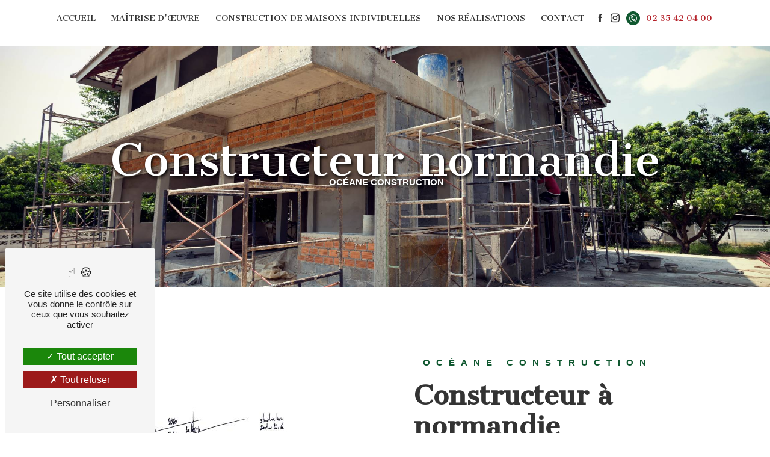

--- FILE ---
content_type: text/html; charset=UTF-8
request_url: https://oceane-construction.fr/fr/page/constructeur/normandie
body_size: 11677
content:
<!doctype html>
<html lang="fr">
<head>
    <meta charset="UTF-8"/>
    <meta name="viewport" content="width=device-width, initial-scale=1, shrink-to-fit=no">
    <title>constructeur normandie - Océane Construction</title>
    <script type="text/javascript" src="/bundles/tarteaucitron/tarteaucitron_services.js"></script>
<script type="text/javascript" src="/bundles/tarteaucitron/tarteaucitron.js"></script>
<script type="text/javascript"
        id="init_tac"
        data-iconposition="BottomLeft"
        data-bodyposition="bottom"
        data-iconsrc="/bundles/tarteaucitron/logo-cookies.svg"
        data-iconsrcdisplay="false"
        src="/bundles/tarteaucitron/inittarteaucitron.js">
</script>
                                <link rel="stylesheet" href="/css/1d74327.css" type="text/css"/>
                                <link href="https://fonts.googleapis.com/css2?family=Cantata One:wght@100;400;900&display=swap"
                  rel="stylesheet">    <link rel="shortcut icon" type="image/png" href="/uploads/media/images/cms/medias/acef8b57194a98e76db9b6fea9c0c23d1b082e44.png"/><meta name="keywords" content="constructeur normandie"/>
    <meta name="description" content="    La société Océane Construction située près de normandie vous propose ses services en constructeur. Fort de son expérience, notre équipe dynamique, soudée et serviable est à votre service. Contactez nous au 02 35 42 04 00, nous saurons vous guider.
"/>

    

                        <script src="/js/0e4889b.js"></script>
                <style>
                .primary-color {
            color: #333;
        }

        .primary-color {
            color: #333;
        }

        .secondary-bg-color {
            background-color: #105830;
        }

        .secondary-color {
            color: #105830;
        }

        .tertiary-bg-color {
            background-color: #b5222a;
        }

        .tertiary-color {
            color: #b5222a;
        }

        .config-font {
            font-family: Cantata One, sans-serif;
        }

        @font-face{font-family:Cantata One, sans-serif;font-style:normal;font-weight:400;src:local('sans serif'), local('sans-serif'), local(Cantata One);font-display:swap;}body{background-color:#fff}html{overflow-x:hidden}h1{color:#105830;font-family:Cantata One, sans-serif;letter-spacing:0px}h2{color:#333;font-family:Cantata One, sans-serif;letter-spacing:0px;font-weight:400}h2 strong{color:#105830}h3{color:#105830;font-size:15px;letter-spacing:0px;font-weight:400}h4{color:#121212;letter-spacing:2px}h5{color:#121212;font-family:Cantata One, sans-serif;letter-spacing:2px}h6{color:#121212;font-family:Cantata One, sans-serif;letter-spacing:2px}p{letter-spacing:0.02em;line-height:1.4;font-size:15px !important}a{color:#105830}a:hover,a:focus{text-decoration:none;transition:0.3s}.text-bloc-content{padding:2%}.text-bloc-content h3{letter-spacing:10px}.scrollTop{background-color:#b5222a;color:#fff;border-radius:50px}.scrollTop:hover{background-color:#b5222a;opacity:0.8;color:#fff}::-webkit-scrollbar{width:6px;background:transparent}::-webkit-scrollbar-thumb{background:#b5222a;border-radius:15px}.btn{background:#b5222a;border-radius:50px;color:white}.btn i{background-color:#105830}.btn:hover{color:#b5222a;border-radius:50px;opacity:0.8}.btn:after{background:rgba(60, 60, 60, 0.1);border-radius:0}.error-content .btn-error{border:1px solid #105830;background-color:#105830;color:#fff;transition:all 0.3s}.link-id-content .content-btn .btn-link-id{padding:4px 20px !important;border-radius:50px 0 0 50px !important}.link-id-content{font-family:Cantata One, sans-serif;padding:0;z-index:81;width:100%;text-align:center;background-color:transparent;position:fixed;display:block;top:250px;max-width:100%;display:flex;justify-content:end}.link-id-content .content-btn .btn-link-id{margin:0;transition:0.2s ease-out;z-index:9;border-radius:0;border:none;color:#b5222a;position:relative;width:fit-content;padding:15px;overflow:hidden;opacity:1;background:#333;margin-bottom:5px;padding-right:300px !important;margin-right:-270px}.link-id-content .content-btn .btn-link-id:hover{background:#105830;padding-left:15px;transition-duration:0ms;opacity:1 !important}.link-id-content .content-btn{display:grid;justify-content:flex-end}.link-id-content .container{margin:0;padding:0}.link-id-content .opacity{background-color:transparent}.link-id-content .content-btn .btn-link-id{background:#50504f;color:white;border-radius:0 !important}.top-menu .navbar{height:fit-content;display:flex;justify-content:center}.top-menu .nav-link{text-transform:uppercase;font-size:13px;letter-spacing:0px;font-family:Cantata One, sans-serif}.top-menu .affix-top{background-color:transparent;padding:1% 2%}.top-menu .affix-top .navbar-brand{display:none}.top-menu .affix-top .justify-content-end{justify-content:center !important}.top-menu .affix-top li{padding:0 5px;list-style-type:none;display:flex;align-items:center;font-size:1em}.top-menu .affix-top li a{transition:0.3s;text-align:center;color:#333}.top-menu .affix-top li a:hover{opacity:0.5}.top-menu .affix{background-color:#fff;box-shadow:5px 5px 10px rgba(34, 34, 34, 0.3)}.top-menu .affix .justify-content-end{justify-content:center !important;flex-grow:inherit !important}.top-menu .affix li{padding:0 5px;list-style-type:none;display:flex;align-items:center;font-size:1em;border-right:solid 1px #e4e4e4}.top-menu .affix li a{transition:0.3s;color:#333}.top-menu .affix li a:hover{opacity:1;color:#b5222a}.top-menu .social-network ul li a{font-size:15px}.top-menu .navbar-brand{font-family:Cantata One, sans-serif}.top-menu .navbar-brand img{height:45px;width:100%;max-width:100%}.top-menu .active > a:first-child{color:#b5222a !important;color:#fff;border-radius:0px;padding:10px 16px}.top-menu .dropdown-menu{background-color:rgba(0, 0, 0, 0.4)}.top-menu .dropdown-menu li{padding:8px 15px}.top-menu .dropdown-menu li a{width:100%;color:white}.top-menu .dropdown-menu li:first-child{border-top:1px solid #105830}.top-menu .dropdown-menu .active a{color:#fff}.top-menu .navbar-blog-pages{background:white}@media (min-width:992px) and (max-width:1200px){.top-menu .affix-top{background-color:transparent}.top-menu .affix-top li a{color:#105830}.top-menu .affix-top .active > a:first-child{border-radius:5px;background-color:transparent !important;color:#fff}.top-menu .affix li{color:#105830}.top-menu .affix .active > a:first-child{border-radius:5px;background-color:transparent !important;color:#fff}.top-menu .btn-call-to-action{color:#fff !important}.two-columns-content{border-top:none}}@media (max-width:992px){.top-menu .affix .navbar-toggler,.top-menu .affix-top .navbar-toggler{background-color:#105830}.top-menu .affix .navbar-nav li .nav-link,.top-menu .affix-top .navbar-nav li .nav-link,.top-menu .affix .navbar-nav li a,.top-menu .affix-top .navbar-nav li a{color:#105830}.top-menu .affix .navbar-nav .dropdown-menu,.top-menu .affix-top .navbar-nav .dropdown-menu{background-color:rgba(16, 88, 48, 0.1)}.top-menu .affix .navbar-nav .navbar-toggler,.top-menu .affix-top .navbar-nav .navbar-toggler{background-color:#105830}.top-menu .affix .navbar-nav .active a,.top-menu .affix-top .navbar-nav .active a{border-radius:5px;background-color:#105830;color:#fff}.top-menu .affix .social-network a,.top-menu .affix-top .social-network a{color:#105830}.top-menu .affix .btn-call-to-action,.top-menu .affix-top .btn-call-to-action{color:#fff}.top-menu .navbar-toggler{background-color:#105830}.banvid h2{font-size:23px !important}.slider-content img{max-width:100% !important}.slider-content h3{padding:0 !important;font-size:1.2em !important}.link-id-content{display:none}.video-container .text-content img{max-width:100% !important;width:300px !important;height:auto;max-height:inherit;margin-top:-50px}.page-nos-fournisseurs .two-columns-text-content .item-content,.page-carte .two-columns-text-content .item-content{padding:0}.banner-content a{letter-spacing:0;font-size:11px;margin-bottom:25px}.servicesone .text-content:nth-child(1),.servicestwo .text-content:nth-child(2),.servicesthree .text-content:nth-child(3){max-width:80% !important;flex:0 0 80% !important}.servicesone .text-content:nth-child(2),.servicesone .text-content:nth-child(3),.servicestwo .text-content:nth-child(1),.servicestwo .text-content:nth-child(3),.servicesthree .text-content:nth-child(1),.servicesthree .text-content:nth-child(2){max-width:10% !important;flex:0 0 10% !important}.banner-content h2{letter-spacing:7px !important;margin-bottom:25px}.banner-content .text-content{padding-top:0 !important}.top-menu .affix .navbar-nav .active a,.top-menu .affix-top .navbar-nav .active a{border-radius:0px;color:#fff !important}.backprom,.bacbotm,.conftfre{background:none !important}.informations-content .item-content{padding:4% 8% !important}.display-media-left,.two-columns-text-content .item-content{text-align:center !important}.gallery-content .title-content{display:block !important}.infco .item-content{margin-top:-33px !important}.backprom .item-content:nth-child(1){display:none}.locationheader{display:none}.affix .navbar-brand img{height:50px !important;position:absolute;left:48px;width:auto !important}.top-menu .navbar{height:70px !important}}@media (max-width:991.98px){.top-menu .navbar{padding:15px !important}#content{margin-top:0 !important}}@media (min-width:575.98px) and (max-width:767.98px){.two-columns-content{border-top:none}}@media (min-width:575.98px) and (max-width:992px){.slider-content .content .logo-content img{max-height:inherit !important}}#sidebar{background-color:#fff}.sidebar .sidebar-header strong{color:#757575;font-family:Cantata One, sans-serif;letter-spacing:4px;font-size:1.5em}.sidebar li a{font-family:Cantata One, sans-serif;letter-spacing:1px;font-size:17px;color:#787878;transition:all 0.3s}.sidebar li ul li a{font-size:15px}.sidebar li .dropdown-toggle{color:#105830 !important}.sidebar li .nav-link:hover{color:#105830;padding-left:25px}.sidebar .active a:first-child{color:#105830}.sidebar .social-network ul:before{background-color:#105830}.sidebar .social-network ul li a{background-color:#105830;color:#fff}.hamburger.is-open .hamb-top,.hamburger.is-closed .hamb-top,.hamburger.is-open .hamb-middle,.hamburger.is-closed .hamb-middle,.hamburger.is-open .hamb-bottom,.hamburger.is-closed .hamb-bottom{background:#b5222a}.slider-content .carousel-indicators{display:none}.slider-content h2{color:#111;font-size:1.5em;white-space:inherit}.slider-content h3{color:#b5222a;font-weight:400;letter-spacing:0px;text-transform:uppercase;font-size:17px;padding:0 24%}.slider-content img{max-width:5%;height:auto}.slider-content p{color:#fff}.slider-content .line-slider-content .line,.slider-content .line-slider-content .line2,.slider-content .line-slider-content .line3,.slider-content .line-slider-content .line4{background:#fff}.slider-content .carousel-indicators .active{background-color:#333}.slider-content .carousel-fade .arrow-down-content{color:#105830}.slider-content .btn-slider-call-to-action{color:#fff;margin:0 10px 0}.slider-content .btn-slider-call-to-action:after{background-color:#105830}.slider-content .btn-slider-call-to-action:hover i{background-color:#fff;color:#105830}.slider-content .background-pattern{opacity:0.2}.slider-content .background-opacity-slider{background-color:#000;opacity:0.4}.slider-content .background-opacity-slider{background-color:transparent}.slider-content .home-slider-text .btn-slider-content{display:none !important}.two-columns-content{padding:5%}.two-columns-content .bloc-texte{background-color:transparent}.two-columns-content .bloc-texte h1{font-size:25px}.two-columns-content .bloc-texte h3{letter-spacing:10px}.two-columns-content p{color:black}.display-media-left{background-color:transparent}.two-columns-presentation-content{min-height:40vh;padding:0 10% 5%}.two-columns-presentation-content h4{color:white}.two-columns-presentation-content .bloc-left h3{color:#105830}.two-columns-presentation-content .bloc-left h1,.two-columns-presentation-content .bloc-left h2,.two-columns-presentation-content .bloc-left p,.two-columns-presentation-content .bloc-left span{color:#fff}.two-columns-presentation-content .bloc-left .opacity-left{background-color:#333}.two-columns-presentation-content .bloc-left .logo-content img{max-width:300px;height:auto}.two-columns-presentation-content .bloc-right h1,.two-columns-presentation-content .bloc-right h2,.two-columns-presentation-content .bloc-right h3,.two-columns-presentation-content .bloc-right p,.two-columns-presentation-content .bloc-right span{color:#111}.two-columns-presentation-content .bloc-right .opacity-right{background-color:#105830}.two-columns-presentation-content .bloc-right .logo-content img{max-width:300px;height:auto}.two-columns-presentation-content .typewrite{color:#525252;font-family:Cantata One, sans-serif;font-size:2em}.two-columns-content .img-content .parent-auto-resize-img-child a img{border-radius:0;box-shadow:none}.three-columns-text-content{background-color:rgba(16, 88, 48, 0)}.three-columns-text-content p{color:black}.three-columns-content .image-content .parent-auto-resize-img-child a img{max-height:inherit;border-radius:0;box-shadow:none}.three-columns-content .text-content{min-height:inherit}.two-columns-slider-content .text-content .bloc-left{background-color:#fff;-webkit-box-shadow:10px 10px 29px -23px rgba(0, 0, 0, 1);-moz-box-shadow:10px 10px 29px -23px rgba(0, 0, 0, 1);box-shadow:10px 10px 29px -23px rgba(0, 0, 0, 1)}.two-columns-slider-content .text-content .bloc-right{background-color:#fff;-webkit-box-shadow:-10px 10px 29px -23px rgba(0, 0, 0, 1);-moz-box-shadow:-10px 10px 29px -23px rgba(0, 0, 0, 1);box-shadow:-10px 10px 29px -23px rgba(0, 0, 0, 1)}.two-columns-slider-content .carousel-caption span{color:#fff;font-family:Cantata One, sans-serif;font-style:italic;letter-spacing:2px}.two-columns-slider-content .carousel-indicators .active{background-color:#105830}.video-container{width:100%;position:relative;height:auto;overflow:hidden}.video-container video{width:100%;height:auto}.video-container .opacity-video{background:linear-gradient(180deg, rgba(255, 255, 255, 0.7) 0%, rgba(255, 255, 255, 0.30015756302521013) 100%)}.video-container .bottom-pattern{margin-bottom:-2px}.video-container .text-content h1{font-size:5em;color:black;font-weight:100}.video-container .text-content h2{color:#333 !important;font-size:1.8em;white-space:inherit;font-weight:100 !important;text-transform:inherit;letter-spacing:0}.video-container .text-content h3{color:#b5222a;font-weight:400;text-transform:uppercase;font-size:18px;margin-top:25px;letter-spacing:30px}.video-container .text-content img{max-width:100%;width:35%;height:auto;max-height:inherit;margin-bottom:25px}.video-container .text-content h2,.video-container .text-content p{color:#fff}.video-container .text-content .btn-content .btn-video-call-to-action{backdrop-filter:blur(2px);background:none;border:0;border-radius:50px;color:#b5222a;border:solid 1px #105830}.video-container .text-content .btn-content .btn{margin:5px;border-radius:50px}.video-container .text-content .btn-video-call-to-action{color:#fff;border-radius:50px}.video-container .text-content .btn-video-call-to-action:after{background-color:#105830}.video-container .text-content .btn-video-call-to-action:hover i{background-color:#fff;color:#105830}.image-full-width-text-content .text-content{padding:8% 10%;background:rgba(34, 34, 34, 0.5)}.image-full-width-text-content .btn-content{justify-content:center}.image-full-width-text-content h2{color:white;text-shadow:2px 3px 5px rgba(0, 0, 0, 0.4)}.image-full-width-text-content h2 strong{color:#105830 !important;text-transform:lowercase;font-weight:200 !important}.image-full-width-text-content h3{text-shadow:2px 3px 5px rgba(0, 0, 0, 0.4);color:white;letter-spacing:0px;font-size:25px}.image-full-width-text-content h4{margin-bottom:25px;color:#fff;font-size:23px;font-weight:100}.image-full-width-text-content h4 strong{color:#105830}.image-full-width-text-content p{color:black}.banner-content .text-content{padding-bottom:0;padding-top:8em}.banner-content h1,.banner-content h2,.banner-content h3,.banner-content h4,.banner-content h5,.banner-content h6,.banner-content p{color:black;text-shadow:2px 3px 5px rgba(0, 0, 0, 0);font-weight:400}.banner-content h1{margin-bottom:-20px;text-shadow:none;letter-spacing:0px;color:#333;font-size:4.5em}.banner-content h2{color:#b5222a !important;font-size:25px;text-transform:uppercase;letter-spacing:20px;font-family:inherit;font-weight:100;margin-top:15px}.banner-content h3{width:auto;background:transparent;letter-spacing:0px}.banner-content p{text-align:center;text-transform:uppercase;letter-spacing:2px;padding:0 15%;color:gray}.banner-content .content-btn{justify-content:center}.banner-content .logo-content img{height:auto;max-width:250px;margin-top:50px}.banner-content .opacity-banner{background:rgba(34, 34, 34, 0.0)}.banner-content .img{background:none !important}.gallery-item-type-3 img{border-radius:0}.banner-video-content .opacity-banner{opacity:0.1;background-color:#000}.banner-video-content{height:300px}.form-contact-content{background-color:transparent;padding:5% 10%}.form-contact-content h5{font-size:2em;padding:0 10%;font-family:Cantata One, sans-serif;color:#105830}.form-contact-content .btn-contact-form{border-radius:50px}.form-contact-content .btn-contact-form:hover:before{background-color:#105830}.form-contact-content .form-control:focus{border-color:#105830;box-shadow:0 0 0 0.2em rgba(16, 88, 48, 0.35)}.form-contact-content .sending-message i{color:#105830}.form-contact-content .legal-form,.form-contact-content label,.form-contact-content .form-check-label,.form-contact-content .recaptcha-text,.form-contact-content ::placeholder{color:black}.form-contact-content .legal-form{font-size:12px !important}.form-contact-content input,.form-contact-content textarea,.form-contact-content select{background:transparent;border:none;border-bottom:solid 1px #105830}.form-contact-content .form-title{display:none}.form-contact-content .btn-contact-form:hover{opacity:1;color:white}.seo-page{margin-top:77px}.seo-page .legal-form,.seo-page label,.seo-page .form-check-label,.seo-page .recaptcha-text,.seo-page ::placeholder,.seo-page .form-content .title-form{color:black}.seo-page .banner-content h1,.seo-page .banner-content h3{color:white !important;text-shadow:2px 3px 5px black;text-align:center}.seo-page h3{text-align:center;font-weight:600}.seo-page .bloc-texte h3{text-align:left}.seo-page .form-control{color:black !important}.page-mentions-legales .banner-content h1{margin-top:50px}.page-mentions-legales .banner-content .content-btn{justify-content:center}.page-mentions-legales p{color:black}.page-mentions-legales .legal-notice-content a{color:#105830}.form-guest-book-content h4{font-size:2.5em;color:#105830}.form-guest-book-content .btn-guest-book-form:hover:before{background-color:#105830}.form-guest-book-content .form-control:focus{border-color:#105830;box-shadow:0 0 0 0.2em rgba(246, 224, 176, 0.35)}.form-guest-book-content .sending-message i{color:#105830}.activity-content{padding:0 4% 4%}.activity-content h3{width:auto;background:transparent;color:#105830}.activity-content .btn i{margin-left:10px}.activity-content .btn-content a{font-family:Cantata One, sans-serif;background-color:#105830;color:#fff;letter-spacing:0px !important;border-radius:0 !important;padding:5% !important}.activity-content .btn-content a:hover{background-color:#fff;color:#105830;border:1px solid #105830}.activity-template-3 ul li:before{z-index:2}.activity-template-3 ul li{align-items:end}.activity-template-3 ul{min-height:inherit;height:64vh}.activity-template-3 ul li .section-content .inner h2{font-size:40px;line-height:40px}.activity-template-3 ul li h3{font-size:26px;z-index:2;color:white}.activity-template-3 ul li:before{background:rgba(15, 15, 15, 0.5)}.activity-content .activity-template-2 .card-content .item .card{border-radius:1.2em;border:none;height:250px;max-width:100%;min-width:100%}.activity-content .activity-template-2 .card-content .item .card .card-body .card-title{color:#105830;font-weight:900;font-size:2.5em !important;text-transform:uppercase}.partners-content .owl-prev,.partners-content .owl-next{background-color:#105830 !important;color:#fff}.partners-content p{font-family:Cantata One, sans-serif}.guest-book-content .item .avatar{background-color:#105830;color:#fff}.guest-book-content strong{font-family:Cantata One, sans-serif;color:#105830}.guest-book-content p{font-family:Cantata One, sans-serif}.informations-content{background-color:transparent}.informations-content .item-content{padding:4em 8em}.informations-content strong{color:#105830;font-family:Cantata One, sans-serif}.informations-content i{color:#b5222a;opacity:1 !important;font-size:4em !important}.informations-content .item-content .item .informations p{letter-spacing:1px}.footer-content{background-color:white;color:#222}.footer-content .btn-seo{font-family:Cantata One, sans-serif}.footer-content a{color:#222}.seo-page .informations-content .item-content .item a,.seo-page .informations-content .item-content .item p{color:#222}.seo-page .information-seo-item-icon i{color:#105830}.seo-page .form-control:focus{border-color:#105830;box-shadow:0 0 0 0.2em rgba(16, 88, 48, 0.35)}.seo-page .form-title{font-family:Cantata One}.seo-page .sending-message i{color:#105830}.seo-page .form-control{background-color:transparent;border:none;color:white;border-bottom:solid 1px #105830}.articles-list-content .item-category{font-family:Cantata One, sans-serif;color:#fff;background-color:#105830}.articles-list-content .item{border:none}.articles-list-content .item .image-content{background-color:transparent;border:none;padding:10%}.articles-list-content .btn-article{background-color:#105830;color:#fff;border:none}.articles-list-content .item .text-content .date-content{display:none}.article-page-content .category-article-page{font-family:Cantata One, sans-serif;color:#fff;background-color:#105830}.services-list-content .item-content .item .category{font-family:Cantata One, sans-serif;color:#105830}.services-list-content .item-content .item .link{font-family:Cantata One, sans-serif;letter-spacing:5px}.service-page-content .category-service-page{font-family:Cantata One, sans-serif;color:#fff;background-color:#105830}.products-list-content .item-content .item .price .badge-price{color:black}.products-list-content .item-content .item .category{font-family:Cantata One, sans-serif;color:#105830}.products-list-content .item-content .item .link{font-family:Cantata One, sans-serif;letter-spacing:5px}.products-list-content .item-content .item .text-content{background-color:#d5e2d5;background:url(/uploads/media/images/cms/medias/thumb_/cms/medias/636cc1739a088_images_large.jpeg) repeat;background-size:contain}.products-list-content .item-content .item .text-content h4{font-size:2em;color:#105830;text-align:center;font-family:Cantata One, sans-serif;font-weight:900;text-shadow:2px 3px 5px rgba(0, 0, 0, 0.23)}.products-list-content .item-content .item .text-content .category .item-category{background-color:#e6e6e6;color:#105830;font-weight:100 !important}.product-page-content .category-product-page{font-family:Cantata One, sans-serif;color:#fff;background-color:#105830}.document-content .background-pattern{background-color:#105830}.document-content .title-content strong{font-family:Cantata One, sans-serif}.items-content{background-color:#e9e9e9;padding:2% 5% 3%}.items-content .item{padding:1%}.items-content h2{color:#333}.items-content h3{width:auto;background:transparent;letter-spacing:25px}.items-content h4{color:#222;text-transform:uppercase;font-size:17px}.after-before-content h1,.after-before-content h2,.after-before-content h3,.after-before-content h4{font-family:Cantata One, sans-serif;color:#105830}.collapse-container .btn-collapse{color:#121212}.collapse-container .icofont-container{background-color:#105830}.schedule-content{background-color:#105830}.schedule-content h3{width:auto;background:transparent}.schedule-content .schedule-content-items:nth-child(2n+1){background:rgba(255, 255, 255, 0.8)}.schedule-content .schedule-content-items-active{background-color:rgba(0, 0, 0, 0.7);color:#fff}.newsletter-content h3{width:auto;background:transparent}.newsletter-content a{color:#333}.newsletter-content .opacity-newsletter{background-color:rgba(16, 88, 48, 0.8)}.twocolumsthree{background:transparent;padding:5% 10%}.twocolumsthree .img-content{padding:0}.twocolumsthree .bloc-texte{padding:0 25px}.twocolumsthree p{color:black}.horaires{position:fixed;bottom:27%;left:-250px;width:372px;height:197px;background:url(/uploads/media/images/cms/medias/thumb_/cms/medias/63b3efcecffed_images_large.png) no-repeat center center;background-size:contain;color:black;z-index:800;text-align:center;padding:20px;transition:left 1s ease 1s;display:flex;align-items:center;color:white}.horaires h3{color:white;font-size:7px;position:absolute;letter-spacing:2px;background-position:bottom right;background-repeat:no-repeat;width:170px;padding:7px;right:-56px;bottom:68px;border-radius:0;border-bottom-right-radius:10px;border-bottom-left-radius:10px;text-align:center;font-weight:bold;background:transparent}.horaires b{font-size:1.3em;font-family:Cantata One, sans-serif;color:white}.horaires:hover{left:0;transition:left 0.3s ease}@media (max-width:992px){.horaires{bottom:23%;left:-178px;height:173px;width:272px;padding:14px;font-size:12px}.horaires h3{font-size:7px;width:177px;letter-spacing:0 !important;right:-66px;bottom:56px;color:white}.horaires b{font-size:12px}.formbackspe{background:none !important}.top-menu .navbar .navbar-collapse .navbar-nav li .nav-link{text-align:center}}@media (max-width:575.98px){.video-container .text-content .content .logo-content img{max-height:100%;margin-top:50px;width:auto !important;height:135px}.video-container{width:100%;position:relative;height:100vh;overflow:hidden;margin-top:0}.items-content .col-lg-3:nth-child(2),.items-content .col-lg-3:nth-child(3){margin-top:30px}.items-content{padding-bottom:90px}.banner-content h1{font-size:3em}.banner-content h2{font-size:4em}.banner-content h2{font-size:20px}.banner-content p{padding:0 !important;font-size:12px !important}.video-container .text-content h1{font-size:2em !important}.activity-template-3 ul li h3{font-size:16px !important;z-index:2}.activity-template-3 ul{min-height:inherit !important;height:111vh !important}.activity-content .activity-template-2 .card-content .item .card .card-body .card-title{font-size:2em !important}.video-container video{width:auto !important;height:100% !important}.items-content h3{letter-spacing:12px}.activity-template-3 ul li .section-content .inner h2{font-size:27px;line-height:30px}}.image-full-width-text-varient .text-content{padding:5%;background:rgba(255, 255, 255, 0.75);margin-bottom:50px}@media (max-width:1200px){.top-menu .affix-top li a{color:#000}}.two-columns-content .img-content{padding:1em}.two-columns-content .img-content .parent-auto-resize-img-child a img{position:-webkit-sticky;position:inherit;top:35vh;min-width:100%;height:fit-content;border-radius:0;box-shadow:none}.two-columns-content .img-content .parent-auto-resize-img-child a img:before{padding-top:150.65%}.display-media-left{padding:5%}.collapse-container .card .card-body{background-color:#fcf2ea}.image-full-width-text-content .btn{background:#b5222a}.image-full-width-text-content .btn:hover{color:white}.two-columns-text-content{padding:2em 10%}.video-container .arrow-down-content{color:#b5222a}.top-menu .dropdown-top-menu-bar .dropdown-toggle{position:inherit !important;margin:10px 0 !important;padding-bottom:39px !important}.banner-content a{border:solid 1px;text-transform:uppercase;background:#b5222a;color:white;font-weight:400}.banner-content a:hover{letter-spacing:1px;transition-duration:1.5s;color:white}.page-accueil .affix-top .navbar-brand{display:none}.page-accueil .affix-top .justify-content-end{justify-content:center !important}.gallery-content .title-content{display:flex;justify-content:center}.gallery-content h2{font-weight:100;color:#b5222a;border-bottom:solid 1px black;width:fit-content}.top-menu .affix .social-network li:nth-child(1){display:inherit !important}.affix-top .btn-call-to-action{background-color:transparent;color:#105830 !important;border-bottom:solid 1px;padding:5px;border-radius:0}.affix-top .btn-call-to-action i{color:#105830;font-size:15px !important;background-color:transparent;padding:0}.affix .btn-call-to-action,.affix-top .btn-call-to-action{font-size:13px !important;background:transparent;color:#b5222a !important;border-radius:0;padding:0 !important;justify-content:center;margin-right:10px !important;font-size:13px !important}.affix .btn-call-to-action i,.affix-top .btn-call-to-action i{font-size:15px !important;background-color:#105830;color:white;padding:4px}.affix .btn-call-to-action:hover,.affix-top .btn-call-to-action:hover{background-color:#fdfdfd !important}.collapse-container{padding:0}.collapse-container .container{padding:0}.collapse-container .card .card-body{background-color:#fff;border:solid 1px lightgray}.activity-content .activity-template-2 .card-content:hover .card:not(:hover) .card__background{filter:none}.activity-content .activity-template-2 .card-content .item .card .card-body .card-title{font-size:25px;letter-spacing:1px;text-shadow:2px 2px 3px black}.activity-content .activity-template-2 .card-content .item .card .card-body .card-text{display:none}.top-menu .affix-top li a:hover{opacity:1}.gallery-content{padding:6%}.gallery-content .gallery-type-4{overflow-y:hidden;scrollbar-width:thin}.gallery-content .gallery-type-4::-webkit-scrollbar{height:10px;background:transparent}.gallery-content .gallery-type-4::-webkit-scrollbar-thumb{background:white}.items-content .item .image img{max-width:37%}.items-content .item .text{padding:2em;margin-top:0}.affix-top .btn-call-to-action{background-color:transparent;border-bottom:none;padding:5px}.picfixed{position:fixed;bottom:15px;left:15px;z-index:80;padding:0}.picfixed img{max-width:85px;max-height:85px;margin:3px;filter:drop-shadow(2px 4px 4px gray)}.affix .navbar-brand img{height:60px;transition-duration:2s;z-index:9999}.affix-top .locationheader{position:fixed;z-index:-9999;top:50px;right:-100%;opacity:0}.locationheader{background:#b5222a;color:white;position:fixed;width:100%;top:50px;right:0;z-index:50;text-align:center;padding:3px 0;padding-left:500px;transition-duration:0.5s}.fb{padding:5em}@media (max-width:992px){.fb{padding:2em}.fb h3{letter-spacing:12px !important;font-size:0.8em}}
            </style>

            <!-- Matomo -->
<script type="text/javascript">
  var _paq = window._paq = window._paq || [];
  /* tracker methods like "setCustomDimension" should be called before "trackPageView" */
  _paq.push(['trackPageView']);
  _paq.push(['enableLinkTracking']);
  (function() {
    var u="https://vistalid-statistiques.fr/";
    _paq.push(['setTrackerUrl', u+'matomo.php']);
    _paq.push(['setSiteId', '5028']);
    var d=document, g=d.createElement('script'), s=d.getElementsByTagName('script')[0];
    g.type='text/javascript'; g.async=true; g.src=u+'matomo.js'; s.parentNode.insertBefore(g,s);
  })();
</script>
<!-- End Matomo Code -->

        
</head>
<body class="container-fluid row ">
<div class="container-fluid">
                            <div class="top-menu">
                <nav id="navbar" class="navbar navbar-expand-lg fixed-top navbar-top affix-top">
                    <a class="navbar-brand" href="/fr">
                                                    <img  alt="Océane Construction au Havre"  title="Océane Construction au Havre"  src="/uploads/media/images/cms/medias/thumb_/cms/medias/63bd4acf96a3c_images_medium.png"  width="999"  height="566"  srcset="/uploads/media/images/cms/medias/thumb_/cms/medias/63bd4acf96a3c_images_small.png 200w, /uploads/media/images/cms/medias/thumb_/cms/medias/63bd4acf96a3c_images_medium.png 999w, /uploads/media/images/cms/medias/4727d406e3c34c8ec93befbf605bb2b5d88a2434.png 1767w"  sizes="(max-width: 999px) 100vw, 999px"  loading="lazy" />
                                            </a>
                    <button class="navbar-toggler" type="button" data-toggle="collapse" data-target="#navbarsExampleDefault"
                            aria-controls="navbarsExampleDefault" aria-expanded="false" aria-label="Nav Bar">
                        <span class="navbar-toggler-icon"></span>
                    </button>

                    <div class="collapse navbar-collapse justify-content-end" id="navbarsExampleDefault">
                                                                                <ul class="navbar-nav">
                            
                <li class="first">                    <a class="nav-link" href="/fr/page/accueil">Accueil</a>
    
                            

    </li>


                    
                <li class="">                    <a class="nav-link" href="/fr/page/maitrise-d-oeuvre">Maîtrise d&#039;œuvre</a>
    
                            

    </li>


                    
                <li class="">                    <a class="nav-link" href="/fr/page/construction-de-maisons-individuelles">Construction de maisons individuelles</a>
    
                            

    </li>


                    
                <li class="">                    <a class="nav-link" href="/fr/page/nos-realisations">Nos réalisations</a>
    
                            

    </li>


                    
                <li class="last">                    <a class="nav-link" href="/fr/page/contact">Contact</a>
    
                            

    </li>



    </ul>


                                                                            
                                                <div class="social-network">
                                                            <ul>
                                                                            <li>
                                            <a target="_blank" href="https://www.facebook.com/people/Oceane-construction/100039501865550/">
                                                <i class="icofont-facebook"></i>
                                            </a>
                                        </li>
                                                                                                                <li>
                                            <a target="_blank" href="https://www.instagram.com/oceane_construction/">
                                                <i class="icofont-instagram"></i>
                                            </a>
                                        </li>
                                                                                                                                            </ul>
                                                    </div>
                                                    <li>
                                <a class="nav-link btn btn-call-to-action"
                                   target="_blank"
                                   href="tel:+33235420400"><i class="icofont-phone-circle"></i>02 35 42 04 00</a>
                            </li>
                                            </div>
                </nav>
            </div>
                        <div role="main" id="content"
         class="margin-top-main container-fluid">
                <div class="container-fluid">
                        <div id="close-sidebar-content">
                    <div class="container-fluid seo-page">
        <div class="container-fluid banner-content"
                                    style="background: url('/uploads/media/images/cms/medias/thumb_/cms/medias/63bd2f52314c9_images_large.jpeg') no-repeat center center; background-size: cover;"
                        >
            <div class="opacity-banner"></div>
            <div class="container">
                <div class="col-md-12 text-banner-content">
                    <h1>constructeur normandie</h1>
                </div>
                <div class="col-md-12 text-banner-content">
                    <h3>Océane Construction</h3>
                </div>
            </div>
        </div>
        <div class="container-fluid two-columns-content">
            <div class="row row-eq-height ">
                <div class="col-md-12 col-lg-6 img-content">
                    <div class="parent-auto-resize-img-child">
                                                    <a href="/uploads/media/images/cms/medias/thumb_/cms/medias/63bd2f61e8607_images_large.jpeg"
                               data-lightbox="OCÉANE CONSTRUCTION AU HAVRE (6).jpeg"
                               data-title="OCÉANE CONSTRUCTION AU HAVRE (6).jpeg">
                                <img  alt="constructeur normandie"  title="constructeur normandie"  src="/uploads/media/images/cms/medias/thumb_/cms/medias/63bd2f61e8607_images_medium.jpeg"  width="1000"  height="822"  srcset="/uploads/media/images/cms/medias/thumb_/cms/medias/63bd2f61e8607_images_picto.jpeg 25w, /uploads/media/images/cms/medias/thumb_/cms/medias/63bd2f61e8607_images_small.jpeg 200w, /uploads/media/images/cms/medias/thumb_/cms/medias/63bd2f61e8607_images_medium.jpeg 1000w, /uploads/media/images/cms/medias/thumb_/cms/medias/63bd2f61e8607_images_large.jpeg 2300w, /uploads/media/images/cms/medias/8b8b64ff209925eaf66780b169e6b8bcabfafc19.jpeg 4000w"  sizes="(max-width: 1000px) 100vw, 1000px"  class="auto-resize"  loading="lazy" />
                            </a>
                                            </div>
                </div>
                <div class="col-md-12 col-lg-6 text-content">
                    <div class="col-md-12 bloc-texte">
                        <div class="col-md-12">
                            <h3>Océane Construction</h3>
                        </div>
                        <div class="col-md-12">
                            <h2>constructeur à normandie</h2>
                        </div>
                        <div class="position-text">
                            <p>L’entreprise <strong>Océane Construction</strong> vous propose ses services en <strong>constructeur</strong>, si vous habitez à <strong>normandie</strong>. Entreprise usant d’une expérience et d’un savoir-faire de qualité, nous mettons tout en oeuvre pour vous satisfaire. Nous vous accompagnons ainsi dans votre projet de <strong>constructeur</strong> et sommes à l’écoute de vos besoins. Si vous habitez à <strong>normandie</strong>, nous sommes à votre disposition pour vous transmettre les renseignements nécessaires à votre projet de <strong>constructeur</strong>. Notre métier est avant tout notre passion et le partager avec vous renforce encore plus notre désir de réussir. Toute notre équipe est qualifiée et travaille avec propreté et rigueur.</p>
                        </div>
                        <div class="container btn-content">
                            <a href="/fr/page/accueil" class="btn btn-seo">
                                <i class="icofont-arrow-right"></i> En savoir plus
                            </a>
                            <a href="#contact-form" class="btn btn-seo">
                                <i class="icofont-location-arrow"></i> Contactez-nous
                            </a>
                        </div>
                    </div>
                </div>
            </div>
        </div>
        <div class="container-fluid informations-content">
            <div class="col-xl-12 item-content">
                                        <div class="item col-lg-12 col-xl-4" data-aos="fade-down">
        <div class="row">
            <div class="col-lg-12 col-xl-4 icon-content">
                <i class="icofont-location-pin"></i>
            </div>
            <div class="col-lg-12 col-xl-8 informations">
                <div class="col-12">
                    <strong>Adresse</strong>
                </div>
                <div class="col-12">
                    <p>6 Pl. du Vieux Marché, 76600 Le Havre</p>
                </div>
            </div>
        </div>
    </div>
    <div class="col-lg-12 col-xl-4" data-aos="fade-up">
        <div class="item">
            <div class="row">
                <div class="col-lg-12 col-xl-4  icon-content">
                    <i class="icofont-phone"></i>
                </div>
                <div class="col-lg-12 col-xl-8  informations">
                    <div class="col-12">
                        <strong>Téléphone</strong>
                    </div>
                    <div class="col-12">
                        <p><a href='tel:02 35 42 04 00'>02 35 42 04 00</a></p>
                                            </div>
                </div>
            </div>
        </div>
    </div>
    <div class="col-lg-12 col-xl-4" data-aos="fade-down">
        <div class="item">
            <div class="row">
                <div class="col-lg-12 col-xl-4 icon-content">
                    <i class="icofont-letter"></i>
                </div>
                <div class="col-lg-12 col-xl-8 informations">
                    <div class="col-12">
                        <strong>Email</strong>
                    </div>
                    <div class="col-12">
                        <p><a href='mailto:construction.oceane@wanadoo.fr'>construction.oceane@wanadoo.fr</a></p>
                    </div>
                </div>
            </div>
        </div>
    </div>
                            </div>
        </div>
        <div
                class="form-contact-content" data-aos="fade-down"
        >
                <div id="contact-form">
            <div class="container-fluid form-content">
                                    <div class="form-title-page">
                        N&#039;hésitez pas à nous contacter
                    </div>
                                                    <div class="container">
                                                                                    <div class="form_errors" data-message=""></div>
                                                                                                                <div class="form_errors" data-message=""></div>
                                                                                                                <div class="form_errors" data-message=""></div>
                                                                                                                <div class="form_errors" data-message=""></div>
                                                                                                                <div class="form_errors" data-message=""></div>
                                                                                                                <div class="form_errors" data-message=""></div>
                                                                                                                                                    <div class="form_errors" data-message=""></div>
                                                                    <div class="form_errors" data-message=""></div>
                                                                                                                                                <div class="form_errors" data-message=""></div>
                                                                                                                <div class="form_errors" data-message=""></div>
                                                                                                                <div class="form_errors" data-message=""></div>
                                                                        </div>
                                <form name="front_contact" method="post">
                <div class="container">
                    <div class="row justify-content-center">
                        <div class="col-lg-3">
                            <div class="form-group">
                                <input type="text" id="front_contact_first_name" name="front_contact[first_name]" required="required" class="form-control" placeholder="Prénom" />
                            </div>
                        </div>
                        <div class="col-lg-3">
                            <div class="form-group">
                                <input type="text" id="front_contact_last_name" name="front_contact[last_name]" required="required" class="form-control" placeholder="Nom" />
                            </div>
                        </div>
                        <div class="col-lg-3">
                            <div class="form-group">
                                <input type="tel" id="front_contact_phone" name="front_contact[phone]" class="form-control" placeholder="Téléphone" />
                            </div>
                        </div>
                        <div class="col-lg-3">
                            <div class="form-group">
                                <input type="email" id="front_contact_email" name="front_contact[email]" required="required" class="form-control" placeholder="Email" />
                            </div>
                        </div>
                        <div class="col-lg-12 mt-1">
                            <div class="form-group">
                                <input type="text" id="front_contact_subject" name="front_contact[subject]" required="required" class="form-control" placeholder="Objet" />
                            </div>
                        </div>
                        <div class="col-lg-12 mt-1">
                            <div class="form-group ">
                                <div id="front_contact_spam_front_contact"><div><label for="front_contact_spam_front_contact_spam_front_contact" class="required">Combien font neuf plus cinq</label><select id="front_contact_spam_front_contact_spam_front_contact" name="front_contact[spam_front_contact][spam_front_contact]" class="form-control"><option value="0">0</option><option value="1">1</option><option value="2">2</option><option value="3">3</option><option value="4">4</option><option value="5">5</option><option value="6">6</option><option value="7">7</option><option value="8">8</option><option value="9">9</option><option value="10">10</option><option value="11">11</option><option value="12">12</option><option value="13">13</option><option value="14">14</option><option value="15">15</option><option value="16">16</option><option value="17">17</option><option value="18">18</option><option value="19">19</option><option value="20">20</option></select></div><input type="hidden" id="front_contact_spam_front_contact_verification_front_contact" name="front_contact[spam_front_contact][verification_front_contact]" value="14" /></div>
                            </div>
                        </div>
                        <div class="col-lg-12 mt-1">
                            <div class="form-group ">
                                <textarea id="front_contact_message" name="front_contact[message]" required="required" class="form-control" placeholder="Message" rows="6"></textarea>
                            </div>
                        </div>
                        <div class="col-lg-12">
                            <div class="form-group ">
                                <div class="form-check">
                                    <input type="checkbox" id="front_contact_legal" name="front_contact[legal]" required="required" class="form-check-input" required="required" value="1" />
                                    <label class="form-check-label"
                                           for="contact_submit_contact">En cochant cette case, j&#039;accepte les conditions particulières ci-dessous **</label>
                                </div>
                            </div>
                        </div>
                        <div class="col-lg-12 mt-1">
                            <div class="form-group text-right">
                                <button type="submit" id="front_contact_submit_contact" name="front_contact[submit_contact]" class="btn btn-contact-form">Envoyer</button>
                            </div>
                        </div>
                    </div>
                </div>
                                <input type="hidden" id="front_contact_selected_society" name="front_contact[selected_society]" value="construction.oceane@wanadoo.fr" />
                
            <link rel="stylesheet" href="/bundles/prrecaptcha/css/recaptcha.css">
    
    <script src="https://www.google.com/recaptcha/api.js?render=6Ldqjd4kAAAAAE8Wu2g3wHjK0-qynrTdK__mxD2V" async defer></script>

    <script >
        document.addEventListener("DOMContentLoaded", function() {
            var recaptchaField = document.getElementById('front_contact_captcha');
            if (!recaptchaField) return;

            var form = recaptchaField.closest('form');
            if (!form) return;

            form.addEventListener('submit', function (e) {
                if (recaptchaField.value) return;

                e.preventDefault();

                grecaptcha.ready(function () {
                    grecaptcha.execute('6Ldqjd4kAAAAAE8Wu2g3wHjK0-qynrTdK__mxD2V', {
                        action: 'form'
                    }).then(function (token) {
                        recaptchaField.value = token;
                        form.submit();
                    });
                });
            });
        });
    </script>

    
    <input type="hidden" id="front_contact_captcha" name="front_contact[captcha]" />

            <div class="recaptcha-text">
            Ce site est protégé par reCAPTCHA. Les
    <a href="https://policies.google.com/privacy">règles de confidentialité</a>  et les
    <a href="https://policies.google.com/terms">conditions d'utilisation</a>  de Google s'appliquent.

        </div>
    <input type="hidden" id="front_contact__token" name="front_contact[_token]" value="Sd4Wv3Q6SLy5Exkl6TJ7ZfuRbRWhRAdogFbscHiyxEs" /></form>
            </div>
            <div class="container">
                <p class="legal-form">**
                    Les données personnelles communiquées sont nécessaires aux fins de vous contacter et sont enregistrées dans un fichier informatisé. Elles sont destinées à Océane Construction et ses sous-traitants dans le seul but de répondre à votre message. Les données collectées seront communiquées aux seuls destinataires suivants: Océane Construction 6 Pl. du Vieux Marché, 76600 Le Havre construction.oceane@wanadoo.fr. Vous disposez de droits d’accès, de rectification, d’effacement, de portabilité, de limitation, d’opposition, de retrait de votre consentement à tout moment et du droit d’introduire une réclamation auprès d’une autorité de contrôle, ainsi que d’organiser le sort de vos données post-mortem. Vous pouvez exercer ces droits par voie postale à l'adresse 6 Pl. du Vieux Marché, 76600 Le Havre ou par courrier électronique à l'adresse construction.oceane@wanadoo.fr. Un justificatif d'identité pourra vous être demandé. Nous conservons vos données pendant la période de prise de contact puis pendant la durée de prescription légale aux fins probatoires et de gestion des contentieux. Vous avez le droit de vous inscrire sur la liste d'opposition au démarchage téléphonique, disponible à cette adresse: <a target='_blank' href='https://www.bloctel.gouv.fr/'>Bloctel.gouv.fr</a>. Consultez le site cnil.fr pour plus d’informations sur vos droits.
                </p>
            </div>
        </div>
    </div>
    </div>
            </div>
        </div>
        <footer class="footer-content">
    <div class="container text-center seo-content">
        <a class="btn btn-seo" data-toggle="collapse" href="#frequently_searched" role="button"
           aria-expanded="false" aria-controls="frequently_searched">
            Recherches fréquentes
        </a>
        <div class="collapse" id="frequently_searched">
                            <a href="/fr/page/maitrise-d-oeuvre/le-havre">maîtrise d&#039;œuvre le havre <span>-</span> </a>
                            <a href="/fr/page/maitrise-d-oeuvre/rouen">maîtrise d&#039;œuvre rouen <span>-</span> </a>
                            <a href="/fr/page/maitrise-d-oeuvre/dieppe">maîtrise d&#039;œuvre dieppe <span>-</span> </a>
                            <a href="/fr/page/maitrise-d-oeuvre/fecamp">maîtrise d&#039;œuvre fécamp <span>-</span> </a>
                            <a href="/fr/page/maitrise-d-oeuvre/normandie">maîtrise d&#039;œuvre normandie <span>-</span> </a>
                            <a href="/fr/page/maitrise-d-oeuvre/evreux">maîtrise d&#039;œuvre evreux <span>-</span> </a>
                            <a href="/fr/page/maitrise-d-oeuvre/honfleur">maîtrise d&#039;œuvre honfleur <span>-</span> </a>
                            <a href="/fr/page/maitrise-d-oeuvre/deauville">maîtrise d&#039;œuvre deauville <span>-</span> </a>
                            <a href="/fr/page/maitrise-d-oeuvre/caen">maîtrise d&#039;œuvre caen <span>-</span> </a>
                            <a href="/fr/page/maitrise-d-oeuvre/pont-audemer">maîtrise d&#039;œuvre pont audemer <span>-</span> </a>
                            <a href="/fr/page/maitrise-d-oeuvre/yvetot">maîtrise d&#039;œuvre yvetot <span>-</span> </a>
                            <a href="/fr/page/construction-maisons-individuelles/le-havre">construction maisons individuelles le havre <span>-</span> </a>
                            <a href="/fr/page/construction-maisons-individuelles/rouen">construction maisons individuelles rouen <span>-</span> </a>
                            <a href="/fr/page/construction-maisons-individuelles/dieppe">construction maisons individuelles dieppe <span>-</span> </a>
                            <a href="/fr/page/construction-maisons-individuelles/fecamp">construction maisons individuelles fécamp <span>-</span> </a>
                            <a href="/fr/page/construction-maisons-individuelles/normandie">construction maisons individuelles normandie <span>-</span> </a>
                            <a href="/fr/page/construction-maisons-individuelles/evreux">construction maisons individuelles evreux <span>-</span> </a>
                            <a href="/fr/page/construction-maisons-individuelles/honfleur">construction maisons individuelles honfleur <span>-</span> </a>
                            <a href="/fr/page/construction-maisons-individuelles/deauville">construction maisons individuelles deauville <span>-</span> </a>
                            <a href="/fr/page/construction-maisons-individuelles/caen">construction maisons individuelles caen <span>-</span> </a>
                            <a href="/fr/page/construction-maisons-individuelles/pont-audemer">construction maisons individuelles pont audemer <span>-</span> </a>
                            <a href="/fr/page/construction-maisons-individuelles/yvetot">construction maisons individuelles yvetot <span>-</span> </a>
                            <a href="/fr/page/metrage/le-havre">métrage le havre <span>-</span> </a>
                            <a href="/fr/page/metrage/rouen">métrage rouen <span>-</span> </a>
                            <a href="/fr/page/metrage/dieppe">métrage dieppe <span>-</span> </a>
                            <a href="/fr/page/metrage/fecamp">métrage fécamp <span>-</span> </a>
                            <a href="/fr/page/metrage/normandie">métrage normandie <span>-</span> </a>
                            <a href="/fr/page/metrage/evreux">métrage evreux <span>-</span> </a>
                            <a href="/fr/page/metrage/honfleur">métrage honfleur <span>-</span> </a>
                            <a href="/fr/page/metrage/deauville">métrage deauville <span>-</span> </a>
                            <a href="/fr/page/metrage/caen">métrage caen <span>-</span> </a>
                            <a href="/fr/page/metrage/pont-audemer">métrage pont audemer <span>-</span> </a>
                            <a href="/fr/page/metrage/yvetot">métrage yvetot <span>-</span> </a>
                            <a href="/fr/page/constructeur/le-havre">constructeur le havre <span>-</span> </a>
                            <a href="/fr/page/constructeur/rouen">constructeur rouen <span>-</span> </a>
                            <a href="/fr/page/constructeur/dieppe">constructeur dieppe <span>-</span> </a>
                            <a href="/fr/page/constructeur/fecamp">constructeur fécamp <span>-</span> </a>
                            <a href="/fr/page/constructeur/normandie">constructeur normandie <span>-</span> </a>
                            <a href="/fr/page/constructeur/evreux">constructeur evreux <span>-</span> </a>
                            <a href="/fr/page/constructeur/honfleur">constructeur honfleur <span>-</span> </a>
                            <a href="/fr/page/constructeur/deauville">constructeur deauville <span>-</span> </a>
                            <a href="/fr/page/constructeur/caen">constructeur caen <span>-</span> </a>
                            <a href="/fr/page/constructeur/pont-audemer">constructeur pont audemer <span>-</span> </a>
                            <a href="/fr/page/constructeur/yvetot">constructeur yvetot <span>-</span> </a>
                            <a href="/fr/page/agrandissement-de-maison/le-havre">agrandissement de maison le havre <span>-</span> </a>
                            <a href="/fr/page/agrandissement-de-maison/rouen">agrandissement de maison rouen <span>-</span> </a>
                            <a href="/fr/page/agrandissement-de-maison/dieppe">agrandissement de maison dieppe <span>-</span> </a>
                            <a href="/fr/page/agrandissement-de-maison/fecamp">agrandissement de maison fécamp <span>-</span> </a>
                            <a href="/fr/page/agrandissement-de-maison/normandie">agrandissement de maison normandie <span>-</span> </a>
                            <a href="/fr/page/agrandissement-de-maison/evreux">agrandissement de maison evreux <span>-</span> </a>
                            <a href="/fr/page/agrandissement-de-maison/honfleur">agrandissement de maison honfleur <span>-</span> </a>
                            <a href="/fr/page/agrandissement-de-maison/deauville">agrandissement de maison deauville <span>-</span> </a>
                            <a href="/fr/page/agrandissement-de-maison/caen">agrandissement de maison caen <span>-</span> </a>
                            <a href="/fr/page/agrandissement-de-maison/pont-audemer">agrandissement de maison pont audemer <span>-</span> </a>
                            <a href="/fr/page/agrandissement-de-maison/yvetot">agrandissement de maison yvetot <span>-</span> </a>
                            <a href="/fr/page/plan-maison/le-havre">plan maison le havre <span>-</span> </a>
                            <a href="/fr/page/plan-maison/rouen">plan maison rouen <span>-</span> </a>
                            <a href="/fr/page/plan-maison/dieppe">plan maison dieppe <span>-</span> </a>
                            <a href="/fr/page/plan-maison/fecamp">plan maison fécamp <span>-</span> </a>
                            <a href="/fr/page/plan-maison/normandie">plan maison normandie <span>-</span> </a>
                            <a href="/fr/page/plan-maison/evreux">plan maison evreux <span>-</span> </a>
                            <a href="/fr/page/plan-maison/honfleur">plan maison honfleur <span>-</span> </a>
                            <a href="/fr/page/plan-maison/deauville">plan maison deauville <span>-</span> </a>
                            <a href="/fr/page/plan-maison/caen">plan maison caen <span>-</span> </a>
                            <a href="/fr/page/plan-maison/pont-audemer">plan maison pont audemer <span>-</span> </a>
                            <a href="/fr/page/plan-maison/yvetot">plan maison yvetot <span>-</span> </a>
                            <a href="/fr/page/architecte/le-havre">architecte le havre <span>-</span> </a>
                            <a href="/fr/page/architecte/rouen">architecte rouen <span>-</span> </a>
                            <a href="/fr/page/architecte/dieppe">architecte dieppe <span>-</span> </a>
                            <a href="/fr/page/architecte/fecamp">architecte fécamp <span>-</span> </a>
                            <a href="/fr/page/architecte/normandie">architecte normandie <span>-</span> </a>
                            <a href="/fr/page/architecte/evreux">architecte evreux <span>-</span> </a>
                            <a href="/fr/page/architecte/honfleur">architecte honfleur <span>-</span> </a>
                            <a href="/fr/page/architecte/deauville">architecte deauville <span>-</span> </a>
                            <a href="/fr/page/architecte/caen">architecte caen <span>-</span> </a>
                            <a href="/fr/page/architecte/pont-audemer">architecte pont audemer <span>-</span> </a>
                            <a href="/fr/page/architecte/yvetot">architecte yvetot <span>-</span> </a>
                            <a href="/fr/page/maitre-d-oeuvre/le-havre">maître d’œuvre le havre <span>-</span> </a>
                            <a href="/fr/page/maitre-d-oeuvre/rouen">maître d’œuvre rouen <span>-</span> </a>
                            <a href="/fr/page/maitre-d-oeuvre/dieppe">maître d’œuvre dieppe <span>-</span> </a>
                            <a href="/fr/page/maitre-d-oeuvre/fecamp">maître d’œuvre fécamp <span>-</span> </a>
                            <a href="/fr/page/maitre-d-oeuvre/normandie">maître d’œuvre normandie <span>-</span> </a>
                            <a href="/fr/page/maitre-d-oeuvre/evreux">maître d’œuvre evreux <span>-</span> </a>
                            <a href="/fr/page/maitre-d-oeuvre/honfleur">maître d’œuvre honfleur <span>-</span> </a>
                            <a href="/fr/page/maitre-d-oeuvre/deauville">maître d’œuvre deauville <span>-</span> </a>
                            <a href="/fr/page/maitre-d-oeuvre/caen">maître d’œuvre caen <span>-</span> </a>
                            <a href="/fr/page/maitre-d-oeuvre/pont-audemer">maître d’œuvre pont audemer <span>-</span> </a>
                            <a href="/fr/page/maitre-d-oeuvre/yvetot">maître d’œuvre yvetot <span>-</span> </a>
                            <a href="/fr/page/artisan-constructeur/le-havre">artisan constructeur le havre <span>-</span> </a>
                            <a href="/fr/page/artisan-constructeur/rouen">artisan constructeur rouen <span>-</span> </a>
                            <a href="/fr/page/artisan-constructeur/dieppe">artisan constructeur dieppe <span>-</span> </a>
                            <a href="/fr/page/artisan-constructeur/fecamp">artisan constructeur fécamp <span>-</span> </a>
                            <a href="/fr/page/artisan-constructeur/normandie">artisan constructeur normandie <span>-</span> </a>
                            <a href="/fr/page/artisan-constructeur/evreux">artisan constructeur evreux <span>-</span> </a>
                            <a href="/fr/page/artisan-constructeur/honfleur">artisan constructeur honfleur <span>-</span> </a>
                            <a href="/fr/page/artisan-constructeur/deauville">artisan constructeur deauville <span>-</span> </a>
                            <a href="/fr/page/artisan-constructeur/caen">artisan constructeur caen <span>-</span> </a>
                            <a href="/fr/page/artisan-constructeur/pont-audemer">artisan constructeur pont audemer <span>-</span> </a>
                            <a href="/fr/page/artisan-constructeur/yvetot">artisan constructeur yvetot <span>-</span> </a>
                    </div>
    </div>
    <div class="container-fluid informations-seo-content">
        <p>
            &copy; <a href="https://www.vistalid.fr/">Vistalid </a> &nbsp- 2026
            - Tous droits réservés -&nbsp<a href="/fr/page/mentions-legales"> Mentions légales </a>&nbsp - &nbsp<a id="tarteaucitronManager"> Gestion des cookies </a>
        </p>
    </div>
</footer>    </div>
            <a href="#content" class="scrollTop" style="display: none;"><i class="icofont-long-arrow-up icofont-2x"></i></a>
    </div>
            <script src="/js/3ed3d31.js"></script>
    </body>
</html>


--- FILE ---
content_type: text/html; charset=utf-8
request_url: https://www.google.com/recaptcha/api2/anchor?ar=1&k=6Ldqjd4kAAAAAE8Wu2g3wHjK0-qynrTdK__mxD2V&co=aHR0cHM6Ly9vY2VhbmUtY29uc3RydWN0aW9uLmZyOjQ0Mw..&hl=en&v=N67nZn4AqZkNcbeMu4prBgzg&size=invisible&anchor-ms=20000&execute-ms=30000&cb=ci7qygtlac58
body_size: 48614
content:
<!DOCTYPE HTML><html dir="ltr" lang="en"><head><meta http-equiv="Content-Type" content="text/html; charset=UTF-8">
<meta http-equiv="X-UA-Compatible" content="IE=edge">
<title>reCAPTCHA</title>
<style type="text/css">
/* cyrillic-ext */
@font-face {
  font-family: 'Roboto';
  font-style: normal;
  font-weight: 400;
  font-stretch: 100%;
  src: url(//fonts.gstatic.com/s/roboto/v48/KFO7CnqEu92Fr1ME7kSn66aGLdTylUAMa3GUBHMdazTgWw.woff2) format('woff2');
  unicode-range: U+0460-052F, U+1C80-1C8A, U+20B4, U+2DE0-2DFF, U+A640-A69F, U+FE2E-FE2F;
}
/* cyrillic */
@font-face {
  font-family: 'Roboto';
  font-style: normal;
  font-weight: 400;
  font-stretch: 100%;
  src: url(//fonts.gstatic.com/s/roboto/v48/KFO7CnqEu92Fr1ME7kSn66aGLdTylUAMa3iUBHMdazTgWw.woff2) format('woff2');
  unicode-range: U+0301, U+0400-045F, U+0490-0491, U+04B0-04B1, U+2116;
}
/* greek-ext */
@font-face {
  font-family: 'Roboto';
  font-style: normal;
  font-weight: 400;
  font-stretch: 100%;
  src: url(//fonts.gstatic.com/s/roboto/v48/KFO7CnqEu92Fr1ME7kSn66aGLdTylUAMa3CUBHMdazTgWw.woff2) format('woff2');
  unicode-range: U+1F00-1FFF;
}
/* greek */
@font-face {
  font-family: 'Roboto';
  font-style: normal;
  font-weight: 400;
  font-stretch: 100%;
  src: url(//fonts.gstatic.com/s/roboto/v48/KFO7CnqEu92Fr1ME7kSn66aGLdTylUAMa3-UBHMdazTgWw.woff2) format('woff2');
  unicode-range: U+0370-0377, U+037A-037F, U+0384-038A, U+038C, U+038E-03A1, U+03A3-03FF;
}
/* math */
@font-face {
  font-family: 'Roboto';
  font-style: normal;
  font-weight: 400;
  font-stretch: 100%;
  src: url(//fonts.gstatic.com/s/roboto/v48/KFO7CnqEu92Fr1ME7kSn66aGLdTylUAMawCUBHMdazTgWw.woff2) format('woff2');
  unicode-range: U+0302-0303, U+0305, U+0307-0308, U+0310, U+0312, U+0315, U+031A, U+0326-0327, U+032C, U+032F-0330, U+0332-0333, U+0338, U+033A, U+0346, U+034D, U+0391-03A1, U+03A3-03A9, U+03B1-03C9, U+03D1, U+03D5-03D6, U+03F0-03F1, U+03F4-03F5, U+2016-2017, U+2034-2038, U+203C, U+2040, U+2043, U+2047, U+2050, U+2057, U+205F, U+2070-2071, U+2074-208E, U+2090-209C, U+20D0-20DC, U+20E1, U+20E5-20EF, U+2100-2112, U+2114-2115, U+2117-2121, U+2123-214F, U+2190, U+2192, U+2194-21AE, U+21B0-21E5, U+21F1-21F2, U+21F4-2211, U+2213-2214, U+2216-22FF, U+2308-230B, U+2310, U+2319, U+231C-2321, U+2336-237A, U+237C, U+2395, U+239B-23B7, U+23D0, U+23DC-23E1, U+2474-2475, U+25AF, U+25B3, U+25B7, U+25BD, U+25C1, U+25CA, U+25CC, U+25FB, U+266D-266F, U+27C0-27FF, U+2900-2AFF, U+2B0E-2B11, U+2B30-2B4C, U+2BFE, U+3030, U+FF5B, U+FF5D, U+1D400-1D7FF, U+1EE00-1EEFF;
}
/* symbols */
@font-face {
  font-family: 'Roboto';
  font-style: normal;
  font-weight: 400;
  font-stretch: 100%;
  src: url(//fonts.gstatic.com/s/roboto/v48/KFO7CnqEu92Fr1ME7kSn66aGLdTylUAMaxKUBHMdazTgWw.woff2) format('woff2');
  unicode-range: U+0001-000C, U+000E-001F, U+007F-009F, U+20DD-20E0, U+20E2-20E4, U+2150-218F, U+2190, U+2192, U+2194-2199, U+21AF, U+21E6-21F0, U+21F3, U+2218-2219, U+2299, U+22C4-22C6, U+2300-243F, U+2440-244A, U+2460-24FF, U+25A0-27BF, U+2800-28FF, U+2921-2922, U+2981, U+29BF, U+29EB, U+2B00-2BFF, U+4DC0-4DFF, U+FFF9-FFFB, U+10140-1018E, U+10190-1019C, U+101A0, U+101D0-101FD, U+102E0-102FB, U+10E60-10E7E, U+1D2C0-1D2D3, U+1D2E0-1D37F, U+1F000-1F0FF, U+1F100-1F1AD, U+1F1E6-1F1FF, U+1F30D-1F30F, U+1F315, U+1F31C, U+1F31E, U+1F320-1F32C, U+1F336, U+1F378, U+1F37D, U+1F382, U+1F393-1F39F, U+1F3A7-1F3A8, U+1F3AC-1F3AF, U+1F3C2, U+1F3C4-1F3C6, U+1F3CA-1F3CE, U+1F3D4-1F3E0, U+1F3ED, U+1F3F1-1F3F3, U+1F3F5-1F3F7, U+1F408, U+1F415, U+1F41F, U+1F426, U+1F43F, U+1F441-1F442, U+1F444, U+1F446-1F449, U+1F44C-1F44E, U+1F453, U+1F46A, U+1F47D, U+1F4A3, U+1F4B0, U+1F4B3, U+1F4B9, U+1F4BB, U+1F4BF, U+1F4C8-1F4CB, U+1F4D6, U+1F4DA, U+1F4DF, U+1F4E3-1F4E6, U+1F4EA-1F4ED, U+1F4F7, U+1F4F9-1F4FB, U+1F4FD-1F4FE, U+1F503, U+1F507-1F50B, U+1F50D, U+1F512-1F513, U+1F53E-1F54A, U+1F54F-1F5FA, U+1F610, U+1F650-1F67F, U+1F687, U+1F68D, U+1F691, U+1F694, U+1F698, U+1F6AD, U+1F6B2, U+1F6B9-1F6BA, U+1F6BC, U+1F6C6-1F6CF, U+1F6D3-1F6D7, U+1F6E0-1F6EA, U+1F6F0-1F6F3, U+1F6F7-1F6FC, U+1F700-1F7FF, U+1F800-1F80B, U+1F810-1F847, U+1F850-1F859, U+1F860-1F887, U+1F890-1F8AD, U+1F8B0-1F8BB, U+1F8C0-1F8C1, U+1F900-1F90B, U+1F93B, U+1F946, U+1F984, U+1F996, U+1F9E9, U+1FA00-1FA6F, U+1FA70-1FA7C, U+1FA80-1FA89, U+1FA8F-1FAC6, U+1FACE-1FADC, U+1FADF-1FAE9, U+1FAF0-1FAF8, U+1FB00-1FBFF;
}
/* vietnamese */
@font-face {
  font-family: 'Roboto';
  font-style: normal;
  font-weight: 400;
  font-stretch: 100%;
  src: url(//fonts.gstatic.com/s/roboto/v48/KFO7CnqEu92Fr1ME7kSn66aGLdTylUAMa3OUBHMdazTgWw.woff2) format('woff2');
  unicode-range: U+0102-0103, U+0110-0111, U+0128-0129, U+0168-0169, U+01A0-01A1, U+01AF-01B0, U+0300-0301, U+0303-0304, U+0308-0309, U+0323, U+0329, U+1EA0-1EF9, U+20AB;
}
/* latin-ext */
@font-face {
  font-family: 'Roboto';
  font-style: normal;
  font-weight: 400;
  font-stretch: 100%;
  src: url(//fonts.gstatic.com/s/roboto/v48/KFO7CnqEu92Fr1ME7kSn66aGLdTylUAMa3KUBHMdazTgWw.woff2) format('woff2');
  unicode-range: U+0100-02BA, U+02BD-02C5, U+02C7-02CC, U+02CE-02D7, U+02DD-02FF, U+0304, U+0308, U+0329, U+1D00-1DBF, U+1E00-1E9F, U+1EF2-1EFF, U+2020, U+20A0-20AB, U+20AD-20C0, U+2113, U+2C60-2C7F, U+A720-A7FF;
}
/* latin */
@font-face {
  font-family: 'Roboto';
  font-style: normal;
  font-weight: 400;
  font-stretch: 100%;
  src: url(//fonts.gstatic.com/s/roboto/v48/KFO7CnqEu92Fr1ME7kSn66aGLdTylUAMa3yUBHMdazQ.woff2) format('woff2');
  unicode-range: U+0000-00FF, U+0131, U+0152-0153, U+02BB-02BC, U+02C6, U+02DA, U+02DC, U+0304, U+0308, U+0329, U+2000-206F, U+20AC, U+2122, U+2191, U+2193, U+2212, U+2215, U+FEFF, U+FFFD;
}
/* cyrillic-ext */
@font-face {
  font-family: 'Roboto';
  font-style: normal;
  font-weight: 500;
  font-stretch: 100%;
  src: url(//fonts.gstatic.com/s/roboto/v48/KFO7CnqEu92Fr1ME7kSn66aGLdTylUAMa3GUBHMdazTgWw.woff2) format('woff2');
  unicode-range: U+0460-052F, U+1C80-1C8A, U+20B4, U+2DE0-2DFF, U+A640-A69F, U+FE2E-FE2F;
}
/* cyrillic */
@font-face {
  font-family: 'Roboto';
  font-style: normal;
  font-weight: 500;
  font-stretch: 100%;
  src: url(//fonts.gstatic.com/s/roboto/v48/KFO7CnqEu92Fr1ME7kSn66aGLdTylUAMa3iUBHMdazTgWw.woff2) format('woff2');
  unicode-range: U+0301, U+0400-045F, U+0490-0491, U+04B0-04B1, U+2116;
}
/* greek-ext */
@font-face {
  font-family: 'Roboto';
  font-style: normal;
  font-weight: 500;
  font-stretch: 100%;
  src: url(//fonts.gstatic.com/s/roboto/v48/KFO7CnqEu92Fr1ME7kSn66aGLdTylUAMa3CUBHMdazTgWw.woff2) format('woff2');
  unicode-range: U+1F00-1FFF;
}
/* greek */
@font-face {
  font-family: 'Roboto';
  font-style: normal;
  font-weight: 500;
  font-stretch: 100%;
  src: url(//fonts.gstatic.com/s/roboto/v48/KFO7CnqEu92Fr1ME7kSn66aGLdTylUAMa3-UBHMdazTgWw.woff2) format('woff2');
  unicode-range: U+0370-0377, U+037A-037F, U+0384-038A, U+038C, U+038E-03A1, U+03A3-03FF;
}
/* math */
@font-face {
  font-family: 'Roboto';
  font-style: normal;
  font-weight: 500;
  font-stretch: 100%;
  src: url(//fonts.gstatic.com/s/roboto/v48/KFO7CnqEu92Fr1ME7kSn66aGLdTylUAMawCUBHMdazTgWw.woff2) format('woff2');
  unicode-range: U+0302-0303, U+0305, U+0307-0308, U+0310, U+0312, U+0315, U+031A, U+0326-0327, U+032C, U+032F-0330, U+0332-0333, U+0338, U+033A, U+0346, U+034D, U+0391-03A1, U+03A3-03A9, U+03B1-03C9, U+03D1, U+03D5-03D6, U+03F0-03F1, U+03F4-03F5, U+2016-2017, U+2034-2038, U+203C, U+2040, U+2043, U+2047, U+2050, U+2057, U+205F, U+2070-2071, U+2074-208E, U+2090-209C, U+20D0-20DC, U+20E1, U+20E5-20EF, U+2100-2112, U+2114-2115, U+2117-2121, U+2123-214F, U+2190, U+2192, U+2194-21AE, U+21B0-21E5, U+21F1-21F2, U+21F4-2211, U+2213-2214, U+2216-22FF, U+2308-230B, U+2310, U+2319, U+231C-2321, U+2336-237A, U+237C, U+2395, U+239B-23B7, U+23D0, U+23DC-23E1, U+2474-2475, U+25AF, U+25B3, U+25B7, U+25BD, U+25C1, U+25CA, U+25CC, U+25FB, U+266D-266F, U+27C0-27FF, U+2900-2AFF, U+2B0E-2B11, U+2B30-2B4C, U+2BFE, U+3030, U+FF5B, U+FF5D, U+1D400-1D7FF, U+1EE00-1EEFF;
}
/* symbols */
@font-face {
  font-family: 'Roboto';
  font-style: normal;
  font-weight: 500;
  font-stretch: 100%;
  src: url(//fonts.gstatic.com/s/roboto/v48/KFO7CnqEu92Fr1ME7kSn66aGLdTylUAMaxKUBHMdazTgWw.woff2) format('woff2');
  unicode-range: U+0001-000C, U+000E-001F, U+007F-009F, U+20DD-20E0, U+20E2-20E4, U+2150-218F, U+2190, U+2192, U+2194-2199, U+21AF, U+21E6-21F0, U+21F3, U+2218-2219, U+2299, U+22C4-22C6, U+2300-243F, U+2440-244A, U+2460-24FF, U+25A0-27BF, U+2800-28FF, U+2921-2922, U+2981, U+29BF, U+29EB, U+2B00-2BFF, U+4DC0-4DFF, U+FFF9-FFFB, U+10140-1018E, U+10190-1019C, U+101A0, U+101D0-101FD, U+102E0-102FB, U+10E60-10E7E, U+1D2C0-1D2D3, U+1D2E0-1D37F, U+1F000-1F0FF, U+1F100-1F1AD, U+1F1E6-1F1FF, U+1F30D-1F30F, U+1F315, U+1F31C, U+1F31E, U+1F320-1F32C, U+1F336, U+1F378, U+1F37D, U+1F382, U+1F393-1F39F, U+1F3A7-1F3A8, U+1F3AC-1F3AF, U+1F3C2, U+1F3C4-1F3C6, U+1F3CA-1F3CE, U+1F3D4-1F3E0, U+1F3ED, U+1F3F1-1F3F3, U+1F3F5-1F3F7, U+1F408, U+1F415, U+1F41F, U+1F426, U+1F43F, U+1F441-1F442, U+1F444, U+1F446-1F449, U+1F44C-1F44E, U+1F453, U+1F46A, U+1F47D, U+1F4A3, U+1F4B0, U+1F4B3, U+1F4B9, U+1F4BB, U+1F4BF, U+1F4C8-1F4CB, U+1F4D6, U+1F4DA, U+1F4DF, U+1F4E3-1F4E6, U+1F4EA-1F4ED, U+1F4F7, U+1F4F9-1F4FB, U+1F4FD-1F4FE, U+1F503, U+1F507-1F50B, U+1F50D, U+1F512-1F513, U+1F53E-1F54A, U+1F54F-1F5FA, U+1F610, U+1F650-1F67F, U+1F687, U+1F68D, U+1F691, U+1F694, U+1F698, U+1F6AD, U+1F6B2, U+1F6B9-1F6BA, U+1F6BC, U+1F6C6-1F6CF, U+1F6D3-1F6D7, U+1F6E0-1F6EA, U+1F6F0-1F6F3, U+1F6F7-1F6FC, U+1F700-1F7FF, U+1F800-1F80B, U+1F810-1F847, U+1F850-1F859, U+1F860-1F887, U+1F890-1F8AD, U+1F8B0-1F8BB, U+1F8C0-1F8C1, U+1F900-1F90B, U+1F93B, U+1F946, U+1F984, U+1F996, U+1F9E9, U+1FA00-1FA6F, U+1FA70-1FA7C, U+1FA80-1FA89, U+1FA8F-1FAC6, U+1FACE-1FADC, U+1FADF-1FAE9, U+1FAF0-1FAF8, U+1FB00-1FBFF;
}
/* vietnamese */
@font-face {
  font-family: 'Roboto';
  font-style: normal;
  font-weight: 500;
  font-stretch: 100%;
  src: url(//fonts.gstatic.com/s/roboto/v48/KFO7CnqEu92Fr1ME7kSn66aGLdTylUAMa3OUBHMdazTgWw.woff2) format('woff2');
  unicode-range: U+0102-0103, U+0110-0111, U+0128-0129, U+0168-0169, U+01A0-01A1, U+01AF-01B0, U+0300-0301, U+0303-0304, U+0308-0309, U+0323, U+0329, U+1EA0-1EF9, U+20AB;
}
/* latin-ext */
@font-face {
  font-family: 'Roboto';
  font-style: normal;
  font-weight: 500;
  font-stretch: 100%;
  src: url(//fonts.gstatic.com/s/roboto/v48/KFO7CnqEu92Fr1ME7kSn66aGLdTylUAMa3KUBHMdazTgWw.woff2) format('woff2');
  unicode-range: U+0100-02BA, U+02BD-02C5, U+02C7-02CC, U+02CE-02D7, U+02DD-02FF, U+0304, U+0308, U+0329, U+1D00-1DBF, U+1E00-1E9F, U+1EF2-1EFF, U+2020, U+20A0-20AB, U+20AD-20C0, U+2113, U+2C60-2C7F, U+A720-A7FF;
}
/* latin */
@font-face {
  font-family: 'Roboto';
  font-style: normal;
  font-weight: 500;
  font-stretch: 100%;
  src: url(//fonts.gstatic.com/s/roboto/v48/KFO7CnqEu92Fr1ME7kSn66aGLdTylUAMa3yUBHMdazQ.woff2) format('woff2');
  unicode-range: U+0000-00FF, U+0131, U+0152-0153, U+02BB-02BC, U+02C6, U+02DA, U+02DC, U+0304, U+0308, U+0329, U+2000-206F, U+20AC, U+2122, U+2191, U+2193, U+2212, U+2215, U+FEFF, U+FFFD;
}
/* cyrillic-ext */
@font-face {
  font-family: 'Roboto';
  font-style: normal;
  font-weight: 900;
  font-stretch: 100%;
  src: url(//fonts.gstatic.com/s/roboto/v48/KFO7CnqEu92Fr1ME7kSn66aGLdTylUAMa3GUBHMdazTgWw.woff2) format('woff2');
  unicode-range: U+0460-052F, U+1C80-1C8A, U+20B4, U+2DE0-2DFF, U+A640-A69F, U+FE2E-FE2F;
}
/* cyrillic */
@font-face {
  font-family: 'Roboto';
  font-style: normal;
  font-weight: 900;
  font-stretch: 100%;
  src: url(//fonts.gstatic.com/s/roboto/v48/KFO7CnqEu92Fr1ME7kSn66aGLdTylUAMa3iUBHMdazTgWw.woff2) format('woff2');
  unicode-range: U+0301, U+0400-045F, U+0490-0491, U+04B0-04B1, U+2116;
}
/* greek-ext */
@font-face {
  font-family: 'Roboto';
  font-style: normal;
  font-weight: 900;
  font-stretch: 100%;
  src: url(//fonts.gstatic.com/s/roboto/v48/KFO7CnqEu92Fr1ME7kSn66aGLdTylUAMa3CUBHMdazTgWw.woff2) format('woff2');
  unicode-range: U+1F00-1FFF;
}
/* greek */
@font-face {
  font-family: 'Roboto';
  font-style: normal;
  font-weight: 900;
  font-stretch: 100%;
  src: url(//fonts.gstatic.com/s/roboto/v48/KFO7CnqEu92Fr1ME7kSn66aGLdTylUAMa3-UBHMdazTgWw.woff2) format('woff2');
  unicode-range: U+0370-0377, U+037A-037F, U+0384-038A, U+038C, U+038E-03A1, U+03A3-03FF;
}
/* math */
@font-face {
  font-family: 'Roboto';
  font-style: normal;
  font-weight: 900;
  font-stretch: 100%;
  src: url(//fonts.gstatic.com/s/roboto/v48/KFO7CnqEu92Fr1ME7kSn66aGLdTylUAMawCUBHMdazTgWw.woff2) format('woff2');
  unicode-range: U+0302-0303, U+0305, U+0307-0308, U+0310, U+0312, U+0315, U+031A, U+0326-0327, U+032C, U+032F-0330, U+0332-0333, U+0338, U+033A, U+0346, U+034D, U+0391-03A1, U+03A3-03A9, U+03B1-03C9, U+03D1, U+03D5-03D6, U+03F0-03F1, U+03F4-03F5, U+2016-2017, U+2034-2038, U+203C, U+2040, U+2043, U+2047, U+2050, U+2057, U+205F, U+2070-2071, U+2074-208E, U+2090-209C, U+20D0-20DC, U+20E1, U+20E5-20EF, U+2100-2112, U+2114-2115, U+2117-2121, U+2123-214F, U+2190, U+2192, U+2194-21AE, U+21B0-21E5, U+21F1-21F2, U+21F4-2211, U+2213-2214, U+2216-22FF, U+2308-230B, U+2310, U+2319, U+231C-2321, U+2336-237A, U+237C, U+2395, U+239B-23B7, U+23D0, U+23DC-23E1, U+2474-2475, U+25AF, U+25B3, U+25B7, U+25BD, U+25C1, U+25CA, U+25CC, U+25FB, U+266D-266F, U+27C0-27FF, U+2900-2AFF, U+2B0E-2B11, U+2B30-2B4C, U+2BFE, U+3030, U+FF5B, U+FF5D, U+1D400-1D7FF, U+1EE00-1EEFF;
}
/* symbols */
@font-face {
  font-family: 'Roboto';
  font-style: normal;
  font-weight: 900;
  font-stretch: 100%;
  src: url(//fonts.gstatic.com/s/roboto/v48/KFO7CnqEu92Fr1ME7kSn66aGLdTylUAMaxKUBHMdazTgWw.woff2) format('woff2');
  unicode-range: U+0001-000C, U+000E-001F, U+007F-009F, U+20DD-20E0, U+20E2-20E4, U+2150-218F, U+2190, U+2192, U+2194-2199, U+21AF, U+21E6-21F0, U+21F3, U+2218-2219, U+2299, U+22C4-22C6, U+2300-243F, U+2440-244A, U+2460-24FF, U+25A0-27BF, U+2800-28FF, U+2921-2922, U+2981, U+29BF, U+29EB, U+2B00-2BFF, U+4DC0-4DFF, U+FFF9-FFFB, U+10140-1018E, U+10190-1019C, U+101A0, U+101D0-101FD, U+102E0-102FB, U+10E60-10E7E, U+1D2C0-1D2D3, U+1D2E0-1D37F, U+1F000-1F0FF, U+1F100-1F1AD, U+1F1E6-1F1FF, U+1F30D-1F30F, U+1F315, U+1F31C, U+1F31E, U+1F320-1F32C, U+1F336, U+1F378, U+1F37D, U+1F382, U+1F393-1F39F, U+1F3A7-1F3A8, U+1F3AC-1F3AF, U+1F3C2, U+1F3C4-1F3C6, U+1F3CA-1F3CE, U+1F3D4-1F3E0, U+1F3ED, U+1F3F1-1F3F3, U+1F3F5-1F3F7, U+1F408, U+1F415, U+1F41F, U+1F426, U+1F43F, U+1F441-1F442, U+1F444, U+1F446-1F449, U+1F44C-1F44E, U+1F453, U+1F46A, U+1F47D, U+1F4A3, U+1F4B0, U+1F4B3, U+1F4B9, U+1F4BB, U+1F4BF, U+1F4C8-1F4CB, U+1F4D6, U+1F4DA, U+1F4DF, U+1F4E3-1F4E6, U+1F4EA-1F4ED, U+1F4F7, U+1F4F9-1F4FB, U+1F4FD-1F4FE, U+1F503, U+1F507-1F50B, U+1F50D, U+1F512-1F513, U+1F53E-1F54A, U+1F54F-1F5FA, U+1F610, U+1F650-1F67F, U+1F687, U+1F68D, U+1F691, U+1F694, U+1F698, U+1F6AD, U+1F6B2, U+1F6B9-1F6BA, U+1F6BC, U+1F6C6-1F6CF, U+1F6D3-1F6D7, U+1F6E0-1F6EA, U+1F6F0-1F6F3, U+1F6F7-1F6FC, U+1F700-1F7FF, U+1F800-1F80B, U+1F810-1F847, U+1F850-1F859, U+1F860-1F887, U+1F890-1F8AD, U+1F8B0-1F8BB, U+1F8C0-1F8C1, U+1F900-1F90B, U+1F93B, U+1F946, U+1F984, U+1F996, U+1F9E9, U+1FA00-1FA6F, U+1FA70-1FA7C, U+1FA80-1FA89, U+1FA8F-1FAC6, U+1FACE-1FADC, U+1FADF-1FAE9, U+1FAF0-1FAF8, U+1FB00-1FBFF;
}
/* vietnamese */
@font-face {
  font-family: 'Roboto';
  font-style: normal;
  font-weight: 900;
  font-stretch: 100%;
  src: url(//fonts.gstatic.com/s/roboto/v48/KFO7CnqEu92Fr1ME7kSn66aGLdTylUAMa3OUBHMdazTgWw.woff2) format('woff2');
  unicode-range: U+0102-0103, U+0110-0111, U+0128-0129, U+0168-0169, U+01A0-01A1, U+01AF-01B0, U+0300-0301, U+0303-0304, U+0308-0309, U+0323, U+0329, U+1EA0-1EF9, U+20AB;
}
/* latin-ext */
@font-face {
  font-family: 'Roboto';
  font-style: normal;
  font-weight: 900;
  font-stretch: 100%;
  src: url(//fonts.gstatic.com/s/roboto/v48/KFO7CnqEu92Fr1ME7kSn66aGLdTylUAMa3KUBHMdazTgWw.woff2) format('woff2');
  unicode-range: U+0100-02BA, U+02BD-02C5, U+02C7-02CC, U+02CE-02D7, U+02DD-02FF, U+0304, U+0308, U+0329, U+1D00-1DBF, U+1E00-1E9F, U+1EF2-1EFF, U+2020, U+20A0-20AB, U+20AD-20C0, U+2113, U+2C60-2C7F, U+A720-A7FF;
}
/* latin */
@font-face {
  font-family: 'Roboto';
  font-style: normal;
  font-weight: 900;
  font-stretch: 100%;
  src: url(//fonts.gstatic.com/s/roboto/v48/KFO7CnqEu92Fr1ME7kSn66aGLdTylUAMa3yUBHMdazQ.woff2) format('woff2');
  unicode-range: U+0000-00FF, U+0131, U+0152-0153, U+02BB-02BC, U+02C6, U+02DA, U+02DC, U+0304, U+0308, U+0329, U+2000-206F, U+20AC, U+2122, U+2191, U+2193, U+2212, U+2215, U+FEFF, U+FFFD;
}

</style>
<link rel="stylesheet" type="text/css" href="https://www.gstatic.com/recaptcha/releases/N67nZn4AqZkNcbeMu4prBgzg/styles__ltr.css">
<script nonce="kKZ_2_IGnh-oGn5dYF_LcQ" type="text/javascript">window['__recaptcha_api'] = 'https://www.google.com/recaptcha/api2/';</script>
<script type="text/javascript" src="https://www.gstatic.com/recaptcha/releases/N67nZn4AqZkNcbeMu4prBgzg/recaptcha__en.js" nonce="kKZ_2_IGnh-oGn5dYF_LcQ">
      
    </script></head>
<body><div id="rc-anchor-alert" class="rc-anchor-alert"></div>
<input type="hidden" id="recaptcha-token" value="[base64]">
<script type="text/javascript" nonce="kKZ_2_IGnh-oGn5dYF_LcQ">
      recaptcha.anchor.Main.init("[\x22ainput\x22,[\x22bgdata\x22,\x22\x22,\[base64]/[base64]/[base64]/bmV3IHJbeF0oY1swXSk6RT09Mj9uZXcgclt4XShjWzBdLGNbMV0pOkU9PTM/bmV3IHJbeF0oY1swXSxjWzFdLGNbMl0pOkU9PTQ/[base64]/[base64]/[base64]/[base64]/[base64]/[base64]/[base64]/[base64]\x22,\[base64]\\u003d\\u003d\x22,\[base64]/[base64]/CuEfCscO0EMKxw7IMCQjDpsOhwp5JLi/[base64]/LcK/wrvDncO4wrjCpsK+LwjDilzDrsOTIsOiw7hsTls6YT3DpVpxwrrDr2pwf8O9wozCicOhQDsRwqEMwp/DtSnDjHcJwq8HXsOIJDthw4DDpXTCjRNlV3jCky9/[base64]/[base64]/DoGgOw5cUaCbCl8OMwpMCcRBZw4ggwq7CosKNK8KmKhU6RW3Ck8KjQ8OQV8OAfW1YOxPDg8KDY8OXw4HDnjXDnFZkejDDoyQ7floIw6PDqyTDhULDpXDCv8OiwqjDiMOxAsOQC8OEwqRSXklCdMKww4PCosKpfcOFAXlWC8Opw5Jpw7zDkFJewo/DqcOdwpowwplVw7XClQDDo2zDt3LCncOhUcKpXARmwoXDtlDDiTopeW7ChAfChcObwr/Dr8ODXlkmwrTDscKBWXvCisORw5x9w6phaMKMPsOUC8KGwqlXZcO8w6ovw7XDqn1/NC5kUsOpw65FM8KMGR58A3YrfsKEQ8OTw7YUw5c3wo1GZ8KgMcK+fcOVY3fCkBsWw6Nuw63CnsKoVwpLfsKLwr81IAPCt2/[base64]/wo03Q2swwrrDoGAYwpLDn0fDvcOBJMKpwp11RcKtHsK1fsOfwq3DhVdSwonCh8Ofw6Eyw5LDvcOXw43CjXzCq8O+w4wQAS7DlsO8ZAN6IcKYw4R/[base64]/[base64]/CsMKbw5wLHnEVfiLDqcO6w5jCssO0wofCqgzCocKSw5vDiQtdwqDDqcK5woLCjsKDDU3DvMK/wqhXw40FwpvDosODw5dWw4NSMlp1OsO1RzbDji7Dm8KfV8ObaMOrw7LDqcK/cMKww7UfWMOaCh/CnQ8Nwpc8Z8OIXMK2W2saw6osAsK1DUDDjcKKLzjDtMKNL8KmeULCjGNwMmPCvSbCu1JqBcOCXzpfw7PDkS/CscOFwqIgw75mwoPDpsO3w5l6RDXDpMKJwoTDo2vCjsKDI8KPw7rDvVfCjQLDv8OXw5fDlRp1HcK6BCHCp1/DksKzw4XDuToWcVTCpkTDnsOMLMK8w4PDrATCrynCkApNwo3DqMKMd33Cpy46bSDDmcOnVcO0F3nDuifDscKFU8K3H8Oaw47Du2omw5TDoMKoEitmw5zDlyTDg0FtwoNiwqrDgk9+CwzCuj3CnwIsCm/Dlg/Dh2PCti7DujIJHDZtBGzDrCs6PE8+wqBoaMOMWVU0QBPCrnMnwqIIbcOcWsKnRi1JNMOZwpbDsTgzT8KUUsO2ZMOCw79nw6xVw7bCiWsFwpttwpbDvSbCkcKWCWHCmDUcw57CvcOAw59Hw4Rww6l5CMKZwpRdw67Dv2/Dj3cAYhpswpTCpsKMXcOcXMO/[base64]/w77DmXVxwofCsh4kCibChsKEw70kDmVJEmXCpQzCpShVw5d9wrTDvyAgwrzCizvDtl3CosK5Y0LDlULDgTMZRBXClMKCYWBhwqbDtHTDvjXDtA5vw53Di8KHwp/DhjQkwrcXaMKTIsKzw57CmcOwfMKnUcOPwo7DqcKxI8OSIcOKWsOJwoTCnMKew5ACwpDDnAAOw7lIwpIxw4gGw43DoDjDpi/[base64]/[base64]/w7PCn0JDwp8yD8Ksw4tOIS1oJhpBY8OmfFsyWsOZwrIVUlNDw55Ow6jDh8O5X8O4w4XCtB/DmMKXOsKbwoMtTcK2w4ZawrcPIcOHZMO8RGHCqDfCiljCncK1YcOSwr5DdcK1w609F8OSMMO0bTjCjcOaWiLDnBzCsMK1UC7DhiJvwq0hwozCh8KMIAPDoMKZw7N9w7bDgErDsCLCmMK/Jg0eY8KSRMKLwoXDoMKhXcOCdBt1IAYTwqDCgU/Cg8KhwpHCmsO+S8KPDxfCsh15wpTCg8OtwpHDmMKgBTzCsHMXwrbDtMKAw7cqIxrCuBpww4lOwrvDqQNTP8OEYCPDnsK/wr1XbiRbcsKUwrAPw6DCicObwpwUwrHDnjQuw6RjFcKrWcOxwp5jw6vDnsKhwrDCnHNhLAPDvFhwMMOWw5DDrGQkMMOPOMKzwq/Co2RZOSPDqcK9DQbCkDA6cMOgwpbDtcKkbxLDuGvCncO/[base64]/CrGQLWXdofcOrw6cSH8OPw5TCqsKHw6N+TnRSwpvDtljCrcKGYgZBJX7DpxHDjUR6UnAvwqXDoGRdfMOQRMKaDCDCp8KIw5/DihHDicOkDXHDisK4w7x/w4kMRxVBVSXDnMOYEMOAXVFJCsOfw40UwpbDoBfDqWERwqjCnsOqBsO3MXnDsy53wpdDwrLDmMKqXUTCqX16C8OEw7HDhcO0QsO8w4fCt0jDizAXV8KyQQpfcMOBe8Kawqolw55ww4HCgMKLw6/CuVMyw57DgX9cSMK3wrQbUMKHEUY9YsOtw57Dj8OKw5DCiH7CgsKewr3DpHjDh3vDslvDs8KZOUXDiRnCvSvDkDFPwr1swo9CwrLDuGUcw7bDuz9dwrHDlQjClWHCtjHDlsK4w4gZw4jDosKTFDjCrF7ChgNYLl/Dv8ODwpjChsO6IcKvw5wVwrTDhTYKw7XCmnkAecKyw5vCqsK4MMKLwoQWwqTDs8O7SsK1wqrCpnXCu8OsIDxmIBA3w6LClRzDiMKewpNyw5/[base64]/DqALDu8OzAUhFw54zwrLDocKkw7IuC8KBWFnDlsKww4nCqF7Dm8OXdsOKwp1mKhkqEA5sPjNYwqfDjsKfXlBgwqHDiDIzwrtvUMKNw7vCg8KFw4DChHobWg5Xby1zGXMGw5rDtH0BF8KTwoJWw7TCukojdcOnVMK3GcKkw7LDksOneTxSUATDiVQ0N8OWWm7Cuyc/[base64]/DoMO1dxZ8QMKHw5bCmGZaw5jDmMObw7bCtVIybMOoZkwbWSs8w5cXQ1hHWsKOw41iYXF9VkHChsKTw6HCl8O7wrhmYUsmwqDCmXnCvQfDvcKIwqQfCsKmQ1ZBwp5uGMKMw5sQXMO/wo4owq/DmA/CvsOYM8KBSsKjMsORZ8K/FsOUwoocJ1TDg3rDpiwcwrhIw5EJAQtnC8KZbsKSD8OgWcOKUMOkwpHDh0/Ct8KowpwocsObacOJwrAOd8OJWMOaw67Cqz8qwowVETPDh8KCRcOnD8Knwox2w6LCt8OXFDRvf8KQc8OtVMKOczZbMMKbwrbCjhHDkMK+wohMH8OvP1ZpSMOmwp7DgcOKRMOBwoYXEcOhwpcxZU/DkUTDrcO+wpJnY8Ktw7MVND5DwoIRLsOQPMOsw6JMPsK+aycvwoLCoMKGwp9Zw4HDnMKoIHHCp0jCmU0KP8KQw4twwqDCjwpjQF4daFRmwoJeBh1SPMOfAHsEDl3CmcKpa8KiwpzDiMOAw6jDgBsuF8KpwoXDgzkZOMOIw7ttCnjCoD56IGtvw6/DmsOXw5DDnUPDmSIeJMKAZQ9Gwo7CtQd+worDhg3Ct3pgwo/CjRASAQrDlkxtw6fDpGfCjMKAwqgZSsKIwqhuIy/Co2HCvmRZEMOvw7ASbsKsHiAYKGwiDQnCqVpKIsKrDMO3wqwtJ2oPw68dwozCvEkEC8OAUcKtfTLDtBJNfMOUw6jCm8OmK8OOw5Rkw6bDlCARZWQRFcOyH2/Ct8Oow7YuPcK6wosfDGQfw5zDuMOMwoTDicKZVMKFwposTcKswrnDhgrCj8OdEsKUw74CwrrDrXwmMhDCpcKFS04yP8KTXxUcQzLDoB/[base64]/[base64]/[base64]/CqsKKwq/CpMK/c8KZPmfDg2zDtxEIJcKdesKJZgMxw67DrQtyXcKCwo5FwrIlwp5Ywrclw6DDocOnRMKvF8OeN3Q/woxew547w5jDm2wpO07DsVNBEUtNw5lEMx8MwpN4BSHDvcKZNFsXTBEjw7zChEJDfcK4w6A+w5rCtcO6CAZ2w5fDrhJbw4AVRH/CsUowFMOCw5lnw7/Cl8KWVcO6GDDDp2pdwo7CiMKEcX1fw4fClEoIw4vCnnLCssKMwpw1EcKKwoZsQsOuMD3DoytowrlRw6QYw7DCrmnDt8OoDgjDpwrDuV3DkzXCkx1CwpImAgrCi3rDu3YlD8ORw7LCssK6JTvDiHJyw7vDkcOtwo1dKHPDrMKxT8KAPcKywohkGE/[base64]/wrXCpHPDosOOwrEbOsKZw4HCv1/Ch8KrNcOawp0yAMOGwoLDpmvDvjrCtsKrwrbCnTXCscKza8OKw4LCpU9vM8KawptdbMOiGh83QsKqw5IMwqZjw43DiSZYwoDDtCtOMiV9NMKWADUVSFrDuwIMXxdyYBcVIBXDlzzDrSHCgTHCkMO6MDDDsA/DlXZpw7PDlyscwrkKwp/DmHfDjAxtCwnDu3Y0wqvCmW/Dq8OUKEXDhVxWwpRyHG/[base64]/CkMOVwqjCmsK7F8KBJhMADAvDtsOFw53DrEFWcCRMR8OqCDIAwpvDqhTDocOawqfDicOpw43DjxzDhS8Sw6PCpzTDomkAw6zCvcKqecKRw5zDtcOOw6tKwohuw7/Cl148w6NNw49dXcK0wrzDt8OMNcKpwpzCr07CvcKvwr/Cg8K/UlrCoMOcwoM4w5pEwqEZwoENw6bDvFTCm8Kmw7LDrMKyw6XDvsOAw69vwo/DoQvDrVoQwrvDkCnCpcOoCh5PSQLDrVzCo3oLI3Rlw6zCqMKKwpvDmMKsAsOiGBEEw5l/w5xgw5LDncKXw4J1PcO5ckkVK8O6w7Afw70+JCtcw60HeMKNw5kZwpjCmMK2w4oTwo7DosOPSMOnBMKVHMKNw73Dh8OYwr4WdTgYbGo7FsKdw47Dl8KFwqbChMOZw75uwrYVN0NHXQ/ClStXw6EuO8OHw4XChW/Dr8OBXDnCqcKawrPDk8KofsOIw4PDh8K2w7TCoVbCqEoOwq3CqMOPwoNkw6kZw6TClcKDwqciCMKhb8OtecOkwpbDr30sGVgNw4vDvwU+wqTDr8ODw6w4b8OZwpF+w6fCnMKawqBUwohuPltTCMKJw7pfwoBVRFvDucKXIxUYw5UTF2bChsOfw7RlWMKdwq/[base64]/Ctgt4wqzDjmvCs8K2TW7DnFUGPcOlWcOCwoLDvSsXf8KtKsOZwpx5S8O9dTMtW3zCqAgUwr3DlcKjw69BwrUePX8/BT7CnnfDuMK5w4cpW2RVwqXDpRbDpEVAaxIkfcOswptVAwlXWMOAw7XCn8O0VcK6wqBHH0IBKsOzw6F3LsK/w63DhcOdBsOwcQN9wqnDjkzDicOkOjXCr8OJXlkvw6rDjEbDo1zCsWYZwptNw5oFw7M4wozCqh/CnhzDjg9Hw4Iew6gsw63DusKQwqLCs8OGBnHDgcOPQxAjwrBOwr5Dwr9Ow7chbW99w6HDlMOBw6/CscKYwpxFVk9ywpMGfAzDo8OkwrLDsMKxwq4MwowQGXJZERByf38Jw7hLwrHCpcKTwo/CuirDisKyw6/DuUVhw5Ayw7p0w53Dug/[base64]/asKIwpjDqsK6eHjCpMKvOMO5L8OUworDojxzQhVYwqDDpcOewr5Dw6/Dm0HCsArDtEQdwq/ChVzDmBvCjnoFw5EPHHdCw7PDqTvCvMOrw4bCkwbDs8OgU8OHJ8K8w4kif1wAw7wywoI8RUzDsXnCkUnDmz/[base64]/w4xTwr7DnlTDr1dpX3Q7w6/[base64]/w5YTL8OOwrjCv8OiwpgAwqRGw5A4wolJwrtAIcO6G8O0UsOtDsK5w4E4T8OResKNwrLDvAnCuMORAV7Ck8O1w5VJwqF6Q2NcUCXDoE1Rwp/CjcOMY1EBwpHCnWnDkhoLNsKtfUR7ThAyEcO3UGdlDsObAcO7eBjDncO0aWTCi8K5wpgJJkPCpcKbw6vDvWHDmD7CpkxjwqTDvsKUIcOsYcKOR1DDtMOTaMOrwonCvBDDugIAwpLDrcK3woHCnjDCmx/[base64]/DjMO7WsO7w7jDksONRMOBfcO8VsKXwpzDuknCuzctRB8iwrbClcKfJ8KnwpbCp8KjNhQ9Y0EPFMOuUHLCnMO1d2bChVF0UcOCwrbCu8Oow6xMa8KtMMKdwpFOw588ZwrCu8Oow4rDn8K1WyxSwq94w7bCo8K2VMO+NcOHZ8KhBsK1MiUGwqMfBiQXKm3CjWAhwo/CtC9mw7xPKzopXMOYIcOTw6AkBsKrKBQ9wq52YMOlw58YRcOqw5lEw7ArCHzDkMOuw6NLHMK0w69SSMOXSx7CsErCvmbChC/CqBbCvCpNScO7S8OGw4NZJBQcGcK5wrjCvwA1XsK1w6ZpBsKsNMOxwpcFwpEIwoYgw6fDhmTCpMONZsKjNMOcSS/CsMKFwoVdJE7Dm3B4w69bw4LDoF9Dw7F9Z0BOZwfCmQYtKcK1dsKWw4R8acOlw5/[base64]/DnBrCm8Ore2dKwrsPwrp4bMKUVjbCiMOcw5LDjinCp2hRw6XDqXfDoArCnxVPwpLDrcOEwowEw5EpSsKTKkLCnsKdWsOBwp/Dpwsww53DvMObLRIAHsOBC2JXaMOzek3Du8KTw4bDrkdPNBgmw6fCjsOaw45mw67Di1zCvgBZw57CmFlQwpoAYwELU1bDksKiw5DCqMK2w5kXAyPCgyBUwptBP8KMYcKVw4/CiU4pKj/[base64]/[base64]/DrMKywrLCmU1nwooqwpjDtRXDkDo9woDCosOfOMOsOcKrw7lhJcK2wrUxwr3Cr8KPaD1ESMKrNMOhw6jDqUplw54Rw6/DrErDrFA2XMKTw7piwqMKOwXDicOOSBnDo1x4TsK7PkbDpVTCs3PDtCFsGMOfdMKFw4/[base64]/AsKFwqnDi3rCncK+w7/[base64]/[base64]/CicOVTcOZw4XDq8K6G8OVwqVsw4zCmcKXw6kMw5cxHcOIKzQkw4pBR8Oiw5VDwp1OwqXDgsKGw4vCvw7ClMO9FcKZLVJNUl1/[base64]/[base64]/XjFowq/DucKMAw57wp/CgCcZw5YnwoLDk8OWYybCjMKpwpnCnDPDlQd7wpTCicKnMcOewqfCm8OXwo0AwoRPdMOiMcKxLsKUwrTCnsKpw7fDlEvCqyjDscO1UsOnw53CqMKAW8O5wqIgWyfCmQ/DoXRZwq/CsDx9wpfDscOaFMOIdcOnMzjDkUjDiMO7MsO3wrZqw5jCi8KrworDtz84GcOALA3CgTDCsxrCgi7Dil04wrU3A8K9wpbDpcKPwqpEREPCtwN8CgXDqcOgcMOBWjUZwogRUcOcKMO+wpTCu8KqAx3DgsO8wo/[base64]/Ci8KZw6p0aMOXwo4tXcK/w6JhwpDCry1nOMKnwo/[base64]/Ds3YyG8Ovw791w6nCjHTDncOzNFLDtULDq8OUf8OxAcKgwoLCklEWw6U5wrNECcKzw4t5wpvDl1DDrMKwOW3CsBoIZ8OPPXjDmFUDRUV9WMOuw63CuMOPwoBlPB3DgcKYFmAXw7UwGAfDmVLCsMOMRsO/WcKyZ8KWw6TDiAHDv1XDosKVw4NkwosnGMK8w7vCsQHCnBXDslXDomfDsgbCplzDsgMnfUnDhytYbTpsbMK3IGXDisKKwqbDo8KdwoZZw5oxwq/Ct0zCgj5IasKUICgzdV3Ci8O+CBvCuMOUwr3DuhByCWDCusKvwpVNd8K5wr4GwpwtP8O3RBUrFcOQw7VqY1NjwqgpQMOtwrcswoZ6CsKuUD/[base64]/[base64]/[base64]/HMOXNVBfORoxUcKKdcOKwqx6KWHCucOfwosXJAgsw4EqdC7CgGrDlHEww7bDlsKCTxrCiyVzecOEFcOqw7DDuSA4w4dQw6PCjRRnCMObwpzCgMOWwrLDjcK4wr9nP8KxwosowrTDiR1gb0IhL8KfwpnDrMOow5/Cn8OPEFwOZmRoCMKGwrZmw6hVwoPDpcOWw5rDtVB2w4BtwqjDocOsw7DCo8KzDxI5woM0FB0+wq7DrjllwoIKwoLDn8KswqVKPWxoMsOGw7ddwrpKSC9/IsOawrQ5S0skaTPCq1TDoT4Uw6jDmU7DicOvB143acK0wobChnzCoxR5ATzDpcOJwo80woJQHcKawp/Di8KvwoDDjsOqwpbCm8KNDsOcwrnCmwbDpsKrwp4VYsKGfkwkwr7DjcKuw53ChAjCnXhMw4XCp2IXw7MZw6zCkcOhaC3ClsOEwoFcwr/[base64]/Dt8K2w4E2a8OlwrxzasOOw6Nre8KDw4dGCsKsR21vwrhIw57DgsKXwo7CosOpX8KdwoLDnlp1wqrCmVbCmcK/U8KKAsOnwrkaE8KxLMKww5YkZMOjw5zDqsO5GW4jwq5mNsOuwpNbw7F4wrTDmwLCgy3Du8KrwoHDmcKQwrbDgH/CpMKbw5PDrMOhYcOhBGAsJRFvHhzCl1w7w6TDvGXDvcO0JyoFbcOQDSDDgUTCkW/CrsKGE8KHe0XDicKPQWHCm8OZfMKMW1vCiQXDl13DtgB/S8K4wrJiw7nCmcKyw4PDnFXCrxBNEgxIAG5YSMKcLBpzw63DucKSEQcmAMO6DhpBwo3DisOowqcvw6DDsHjDqgzCn8KOWEHDskx3HkcOBXQowoIMw47DtCHCrMO7wojDuwwtwqHDvVkFw5LDjyALLF/Chj/[base64]/CmsOVPsKdK8Odw5ReQsKDw4JWScOOwqfDhxnCn8KZb37CmMKuecOYDsOxw6jDkMOxNDzDlcOtwrDCqcO8QsKvw7TDmsOkw5UzwrwgDhk4w7hZDHkNUi3DonTDncOQN8KYe8O+w7sEG8OAS8Kyw6wwwo/CqsOjw4/DjwTDi8O2dsKzPylyRkLDpMOsEcKXwr7Dn8K+w5VGw5bDuAEhAUzClQofRFQrO1YCw5BnEsOnw4s2Dh3DkwjDm8Oawotywr9iIMKoO1fDjlMtbMKTXjZww6/ChMOGQcKVX156w7t1CXDCkMOSYhjChDNCwqjCv8KHw4EMw6bDr8KSesO4d37Dh2nCmcOLw67Ck2MdwofCicOEworDjmohwqtawqZ1Y8K7M8KEw5vDuGVtw6k2wqrDgRh2wrbDm8KJBDbDm8OcfMOJQS5JfFXCrnY5wrzDmMK/Z8O1w7/DlcOUJjpbw5tHwqZLLcKgB8OzGDQIeMO6UF5tw5QrKcK5w4rCqWtNT8K/[base64]/DssO8JHTDjBICFQJYfMKtAsKTYsKfw7/CqCbDtMOyw7HDmxE7OSoJw6bDnMK0BsO9ZsO5w7AhwofCg8KhKsK4wqMJwoXDjBowNwhbw73DgXwqIcO3w40ow5rDs8KjYS93fcOzYhXDv1/DjMOrVcKfNj3DusOiwrLDg0TDrcOgTTEcw5lNHwfCq3EwwpJeH8ODwqo5McKiAQ7CmXxOwrgkw7PDg0N4wp1gNcOIS0rCoCjCm0h4HhN6wolnwrHCh29Fw5law4dgBhjDtcO4QcOvw5XCtBNxdSMxCTvDp8KNw5TDo8K9wrdnJsOFR1dfwqzCkzdOw4/[base64]/DuA5Dw65jw7sNZwLCvsOuw5LDmcOLwq9ZMMK3wqbDm33DmMKsHjs7wqPDpSglNMOow7Qxw5Ulb8KpTitsRWBJw5lLwoXCjxopw7zCi8KSKDHCm8KFwoDDmMKBwovCgcKxw5Yxwplhw5HDnl5nw7TDi2IVw5/DvcKAwqo+wprDlCAwwq3CrGHCmcKRwo0Kw4s1fMO0AA5NwpLDnxvCgXvDrm/DklDCvsKKH2VewqUmw4jCnBfCssOLw5EAwrA1P8Ovwr/DucK0wo/[base64]/ChMKewpfCscKbw5XChzjChsKdEcOZNXLDucOKw7DDkMO9w5LCqcOgwp8xPMKcw6pxaBgIwrdyw74HNMO5wrvDr0fCjMKLw4DCmsKPHAFGwpI9wrjCs8KwwpBtMsKwWXzCtMOgwpvCkMOnw5HCugHDkFvCocOOw7HCt8O/wpU8w7YcFMOJw4QqwqpkGMOqwpAIA8Kxw51nQsKmwodYwrZCw6/Cmg7DtDfCozbCh8OfF8KEw5BZwrzDr8OYCsODHh1XC8KwRyZ2dsK7AcKRScO6IMOvwpvDpUHDtMKXw4bCpCHDuTl+TjvClAUIw61Mw4Y/wofCkyzCtxfDosK5IMOuw65gwpHDqMK3w7fDoH9iTMK6JMK9w5bCg8Oxdxdren7Ci1pTwpvDgEsPw43ChU7DpglWw5woEHPClsO6wpILw73DtxVGH8KFX8KGIMKifSFzC8KNWsOXw4RzdlrDkyLCt8KFR39lIxlEwq4yP8KSw55ew5vDi0ttw7TDiA/DqcONw63Dj13DnB3DoTJTwqPDlRwCRcOSI3LCrh7DvMKcw74ZBDtOw6kSJMKLXMK/ByAlawPCglvDncKGCsOMNsOUHlnDk8KvS8OxR2zCrDvCv8K6KcO2wrrDjjUoVgMVwqLDjMO5wpXDgsKZwoXCmcKkXn1yw5nDp37DrcK1wrsqD17CgcOVQg19wrjDsMKXwpcjw6PCiBgwwpcuwoprUXHDoSo7w7zDuMOfCcKuw45hNidqIxfDk8KCD1vCjsKgHBJ3wr/[base64]/w5LDgsORdgPDn8O3CW3Ct8O1JGbCslQ+wpXCsiHDjHBVw6ZVX8KkM2BiwpvCncKvw4HDt8KVw5vDqGNOEsKdw5DCq8K9Mkt5w7vDhW5Xw6XDh3hMwp3DssKHCm7DrV/CkcK5HERxw6vCg8OGw5AWwr3CpMO8wrV2w7TCsMKZAlNaXwFQNcO6w77DqGUrw6EBB1/CssOyYcOdD8O5XiJywpfDjD0AwrnCli/[base64]/CiiTCungpMsObw4ska8ObEcOrc2hqQmkgw6zDlcKgEmwQY8K8woQfw7Jjw4kOKxhzaAsIEcKEYsOiwo7DssKuw4zCrG3DpsOxI8KLOcKmJ8Knw4TDp8Kow5zCsG3CjwouYHNxV1TDucOAQMO4J8KCJcK/woU7IHtadWrCgjHCklRNw5/Dg31jScK+wr/DlsOxwodLw59BwqjDhMK5wpjCq8OgH8KIw4vDu8O0wqsLQ2vCtcKsw4rDvMKBOlrCqsOFwp/Dn8OTECjDrT9mwo9tOcK+wpvChyFJw4sjVsOFaUc0HS1owpfDgXssCcOQTcKTOnYPUmB7M8OIw7LCm8KScsKNLxVqAE/[base64]/[base64]/CjsK2PD12wqrDr3DCllpdAhzCni8eFyXDvjbCqCYNBG3CtMK/w5fCuQzDu3NVGcKjw78lK8OcwocAw7bCssO8NCpzwqDCr0HColDDqC7Cl0EIc8OWcsOpw649w6DDqBVywqbCjMKDw53CvAnCjRdSGDXCgMOew54nOV9sVsKew4DDhhPDlnZ1VB/DvsKkw4LCl8KVZMOqw7DCnwUGw7JkYlwDJyPDjsOgN8Kowrlewq7CqlPDnVjDh0xQc8KkSHA+Rg98EcKzF8O8w4zCjhjCgsKuw6QfwpLCmAzDt8OTRcOhP8OIDlRhaHonwqE1YFbCrsKodEJvw5LDi154XMK3VU7Djw7DhEY1KMODMSnDusOqwp/[base64]/[base64]/w6AtAcKWw6U4w7twVsKSw5NxwoEvwpXCpsO8LTnDuSjCs8OZw4LDiC5EOsO9wqzDghY1BlbDtFUVwqoeE8O3w6pUVjzDpsKOWk8Hw7lnNMOgw7DDhcOKI8KwcsOzwqDDusKWFxJ1wohBPcKQOsKDwojDlS/DqsODw5DCjVQJW8KSeynCpAdJw41ibyxbwo/CoQlaw4vCpsKhw5c9RMOhwqfDv8KmRcOpwrjCisKEw6vDmDLDqWUOfhfDnMKGGBh0wrbCp8OKwpQDw4PCicOXwrrClFt+CGYUw7oDwpbChT18w4g4w6s5w7jDksKqU8KFd8K6wqvCtMKBwqPCsHJ+w7DCuMOSRVw/[base64]/[base64]/Do8OFNyXDnsOiw7Rnw5UDwpUMw7LDjTBuFsKmTcORwpRLw5M2JcOaUCsqEHDClS3DicO7wrjDuV1Iw5HCrXbCg8KbElLCisOWMMOlw709GV/Cq35WSBfDssKVfcKCwqsPwqp4fAFrw5fCrMK9BMK1woVBwoDCh8K7VcK9RS0xw6gINcKJwqLCqTTCtMOuTcOuVT7Dl0FoDMOgwpkfw6HDt8OuMFhgC39ZwpQjwrYKN8Kbw4EBwqXDjkNFwq3DjVMgwqHCpRAeZ8Kzw6TDrcKBw4rDlgUOKGTCicKfUB4GOMK8fi/ClXLDo8O7TiPDsCUxCXLDgRbCrMOKwpbDucOLAXjCsBlKwpbDqzwJwrfCucKZwqlrwozDtSxaezzDssK8w4NzDcOnworDqlDDqsOURj7Cl2dXwrLCssKfwq0LwqI6CMOCAz4PDcK/wosvOcOBaMOLw7nCksK2w6vCoSJmKMKnV8KSZgnCmUJHwqEZwqhZHcOowp7CsVnCoGJVFsOwacKQw783D1MPGjQrUMK4wprCjifDnMKxwpDChgxfJzBsRBV9wqRTw77DhFBZwpfCuhDCgm3CusOiHMO2L8OIwopUbT7DpcKVKxLDvMOmwp/[base64]/[base64]/DsS3DmgbChsKAGcK8WcK1wobDmWMqZmXCo8OIwpRqw719UQjCtUw/OFVow4FcRC1jw5R9wr/DhsO6w5RXbsOQw7hwCUUMYAvDvcOYaMKRW8O7fz5pwrZ4OsKTRDl6wqcLw7syw4zDo8KewrMXbCfDisKRw5LDmyVuEF9yX8KQFEvDlcKuwqZHXcKmekcXOsOdcMOiwoAZIF8zEsO0S23DlCbCsMKCw6XCtcOGZsO/wrosw6HCvsKzJyXCvcKGT8O+ZhR5e8OYUUrCgxkEw7fDjSLDslfCsj7DnjrCrRQywp/[base64]/CgVLCrsKpwqnDvMKsUz/DkzYswo7Ch8KQwpHCosKeDBdDwqx/w6nDhBotWMOBw6zDjDNLwo1Ow4c2ScOuwqXDrDszVk9pC8KqG8K8wrRpFMOUYlbDvcOXI8O/McKUwoRTZsO1ZsOzw4pWQBPCoz7DlCBmw5c9ZFTDpcOlXMKdwoAxecK1fMKDG1bCn8OeTMKIw53ChMKVBFtswpFZwqrDvU9BwqrDsT5LwpLCncKUMnsqAXkcRcKqQjjCjB5NARsvRWfDijfDqcK0PWdjw6hSNMO3fsKqDsOhwqBFwp/Dgk5+PQfCvh4BXSFqw6NUanfCr8OrLWXCkkZhwrIcLwMew4vDuMOsw4DCs8OAw5NKw43CkQgfwoDDkcO4w47DisOfQ1FoGsOuXBjCnsKMZcOyMCvCvR8ww73DocKOw47Dj8KDw4ELZsKfLTzDpMO4wrAAw4PDjD7DscOsUsOFHcOjXMKpUVlbw7NIBsKZFGHDj8OgID/CsVLDvDE1TcORw7cJwq0Kwqp+w6xPwo5Hw41GdXocwqJGw4ZDZ0bDt8KiJ8KRasKbGcK0E8OGSX3CpXYgw4sTTy/Cl8K+dXFaGcKcUTHCtsKIMcONwrLCvsKiRw7Dk8K+PxPDh8KHw4rChcKswooza8KCwooJIBnCoQfCqEvCisKQWsK+B8OlZ0Z7w7vDlRFRwr7CrzJxaMOew6oYAnoMwqzDpMOqH8KSAxQGX0/Di8KQw7Rww5vDpEbCnUTCggXCvT9owqbDosKow4dzOsOWwqXCpcOHw78ud8K3wozCrcKQEcONQ8ONw5xdXgcdwpPDl2zDhcOqUcOxw6ELwopzMcO/VsOuw7c+w4gyZVLDlg1Jw5vCmDgFw6YeIyHChMKYw7bCu1zCsANrZsOoCQTCu8OKwqXCgcKlwqHCv1tDGMKswoZ0VRPCksKTwoMLbEsnwoLCmsOdNsOJw54HSAbDrsOhwoIjw4YQRsOZw53CvMOtw7vDpcK4eCbDviV7BA/CmGlKFmlBJsOow4MdT8KWFsK9bcOGw6oWacKkw70DacKALMKkO3J/[base64]/YVTDih7DusObckHDhQtUSsK9IWfDocKAUMOSBMOMwqlEJMOgw5HCucOgw4HDojIffyLDhz46w6tHw4sBfMKawrzCjMKow6Bgw7vCuCcLw5/CgMKiwofDgm4IwoJUwphPRsKTw4nCuRDCuXbCrcO6csKOw6rDvMK4NsOfwqjCvMO2woIww5FzTQjDn8KQC2JSwqDCjsOFwq3CscKiw4N1wo3DnsOUwp4mw7zCkMOBw6DCvsOhWgkFVQXDqsK4WcK8fjTCrC9rLUPCsQE1w4TCqj/DksO4wrJ+w7srJxk4X8Kfw4xyCXF7w7fDux4vwonDsMOUdCZowrs4w5XDncORGMOhw4nDomABwpvDncO4FFPCk8K3w6jCsQIBIXVvw593UMK/Vy/Cm3fDhcKIFcKpGcOJwrfDjRfCk8O4acKGworDv8KncMKYwp1lw5fCkjt5V8OywoldbjnCpWjDgcKawqzDkMO1w65iwo/DgQJ7FsKAwqNPwqg7wqkqw5fCvcOEDsOOwp7CtMO+fTVrSyrDjGZxJcK0w7UBbWM6RWbDoQTDtsKJwq1xNcKxw4VPOcO4w5/CkMK2YcKkw6tywo17w6vCr23CqnbDmcOeC8OhV8K3wrXCpDhwcF8FwqfCusKAUsOZwqQjI8Ofdm3DhMKiw4TDky3CoMKrw4rCksO7E8OYKx9QesOTBCMTwoJrw5zDsw1IwrNTwrcCQSvDlsKtw757T8OWwrnClhp8b8ORw7/DhnTCqywww5QAwqEtDcKKdmE9wofDs8ONE3INw5odw7nDpQhMw7LCtSUZdlPDqzAFO8Opw5vDg1pZI8OwSmM6OcO2NjYsw53CgsK8Ah7DlsOZwpfDqQEJwo/DksOuw6IPw7rDj8O3J8KVNgVpwrTCmyLDhRkawp7ClQ9Owr/DkcKjV3E2NsOkJjZVWSrDuMOlUcOawq7DpsORLUkxwqNpG8KCdMO5E8OTKcO4FMKNwoDDk8OCSFvDlgpkw6zCqMK4YsKpw7tqw57DhMOCOxpGQsKQwofCn8OEYzIcaMKmwoEowrbDn07CpMOdw7Bua8KBPcOnHcO7w6/CjMOZQTRgw4IxwrNdwrHCg3zCpMKpKMKyw7vDsSwqwq9Dwr8wwrZ2w6DCvQDDkHrCuX5Sw6HCocO4woTDmUzCicOCw7vDqVnCqhLCp3rDoMOudXPDrUXDjsO/[base64]/Dgw0jUidfSw5TfBBnw4/[base64]/Dp8OWA8ODcxBlwobCr8ORH8OODk3CjMOEw4vCscKFwroZB8KAwoTCu33DvsK7w6nCh8OuUcOBw4TCl8OIFMO2wq3DqcOkL8KYwq9ETsKsw5DCvMK3WcOMI8KoNg/DjSYJw7ZGwrDCmcKgJ8OQw5nDiU8ew6bCoMKBw49oSDTDmcKJKMK8w7XCv3/[base64]/CvRXCr8Kawrldw4kJwqfDqsKOw58bEC0PTsKnw70jwr/CmlAxwowDTcOgw5w7wqM1JsONVMKew7/[base64]/DpRIrO8OXRcO0w6YowrTCr8O5GMOfw5bDsFnDvxbCgBbCtFXDpcK1CmXDiyJpIV/DhsOpwr/[base64]/CucOMw4vDmnDDnsKKKTfCqGbDocKfwoc1EWQ/wolpwoNgw73ClMOcwoTDg8K8ZsKMI0oUw64kwqNXw5o9w5/DhMKfWUrCrMOJSnTCkHLDjwLDmsO5wp7Co8OdTcKOd8OCw6EVb8KXOcOFw6l3XH/DkWHDk8OXwozDg1QyZcK1w5g0ZlUqfRwBw7HCr1bChmhqCUnDiU/CgsKsw67DpsOIw4XCkThlwpzDgQHDrsOiw7zDkXtBw4V/LMOOw5HCuEYzwr3DocKKw4UtwprDj3fDrG3DuDLCv8OBwrzCuTzCjsKsIsOyRnzDhsOcb8KPIH9cYMKSRcOrw7XCi8KHbcKEwqLDg8KLX8Oaw6kvwpg\\u003d\x22],null,[\x22conf\x22,null,\x226Ldqjd4kAAAAAE8Wu2g3wHjK0-qynrTdK__mxD2V\x22,0,null,null,null,1,[16,21,125,63,73,95,87,41,43,42,83,102,105,109,121],[7059694,409],0,null,null,null,null,0,null,0,null,700,1,null,0,\[base64]/76lBhnEnQkZnOKMAhnM8xEZ\x22,0,0,null,null,1,null,0,0,null,null,null,0],\x22https://oceane-construction.fr:443\x22,null,[3,1,1],null,null,null,1,3600,[\x22https://www.google.com/intl/en/policies/privacy/\x22,\x22https://www.google.com/intl/en/policies/terms/\x22],\x22ipGLCGH53VKA9lyTyn6smktxg/OqgZeS6x15GHr6R8U\\u003d\x22,1,0,null,1,1769545037539,0,0,[16,91],null,[140,233,115],\x22RC-WTHIK6h7V6h2Pw\x22,null,null,null,null,null,\x220dAFcWeA68WcCHvoFiTaCH0xK4i_NdfEKEVQxduByHUGUS0uqmphwi07cqfE5ShKVdZGW8OnAtg8qrlqfvkNnyjcp89Azk8qTD1A\x22,1769627837508]");
    </script></body></html>